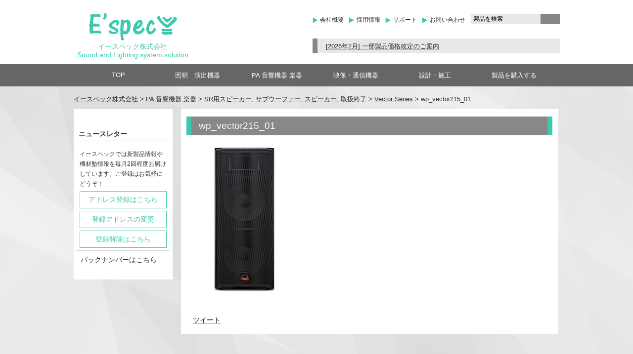

--- FILE ---
content_type: text/html; charset=UTF-8
request_url: https://e-spec.co.jp/sounds/vector-series/wp_vector215_01/
body_size: 63923
content:
<!DOCTYPE HTML>
<html dir="ltr" lang="ja">
	
	<head>
				
				
		
		<!-- All in One SEO 4.9.3 - aioseo.com -->
	<meta name="robots" content="max-snippet:-1, max-image-preview:large, max-video-preview:-1" />
	<meta name="author" content="e-spec_mtg"/>
	<meta name="msvalidate.01" content="2C2F7B2EA06BA4601F81307AF5DB544B" />
	<link rel="canonical" href="https://e-spec.co.jp/sounds/vector-series/wp_vector215_01/" />
	<meta name="generator" content="All in One SEO (AIOSEO) 4.9.3" />
		<meta property="og:locale" content="ja_JP" />
		<meta property="og:site_name" content="イースペック株式会社" />
		<meta property="og:type" content="article" />
		<meta property="og:title" content="wp_vector215_01 | イースペック株式会社" />
		<meta property="og:url" content="https://e-spec.co.jp/sounds/vector-series/wp_vector215_01/" />
		<meta property="fb:app_id" content="412676052796028" />
		<meta property="fb:admins" content="415331581943432" />
		<meta property="og:image" content="https://e-spec.co.jp/wp-content/uploads/2019/05/front_img.png" />
		<meta property="og:image:secure_url" content="https://e-spec.co.jp/wp-content/uploads/2019/05/front_img.png" />
		<meta property="og:image:width" content="1200" />
		<meta property="og:image:height" content="630" />
		<meta property="article:published_time" content="2015-12-09T07:56:27+00:00" />
		<meta property="article:modified_time" content="2015-12-09T07:56:27+00:00" />
		<meta property="article:publisher" content="https://www.facebook.com/espec.inc/" />
		<meta name="twitter:card" content="summary_large_image" />
		<meta name="twitter:site" content="@Espec_kizaijuku" />
		<meta name="twitter:title" content="wp_vector215_01 | イースペック株式会社" />
		<meta name="twitter:image" content="https://e-spec.co.jp/wp-content/uploads/2019/05/front_img.png" />
		<script type="application/ld+json" class="aioseo-schema">
			{"@context":"https:\/\/schema.org","@graph":[{"@type":"BreadcrumbList","@id":"https:\/\/e-spec.co.jp\/sounds\/vector-series\/wp_vector215_01\/#breadcrumblist","itemListElement":[{"@type":"ListItem","@id":"https:\/\/e-spec.co.jp#listItem","position":1,"name":"Home","item":"https:\/\/e-spec.co.jp","nextItem":{"@type":"ListItem","@id":"https:\/\/e-spec.co.jp\/sounds\/vector-series\/wp_vector215_01\/#listItem","name":"wp_vector215_01"}},{"@type":"ListItem","@id":"https:\/\/e-spec.co.jp\/sounds\/vector-series\/wp_vector215_01\/#listItem","position":2,"name":"wp_vector215_01","previousItem":{"@type":"ListItem","@id":"https:\/\/e-spec.co.jp#listItem","name":"Home"}}]},{"@type":"ItemPage","@id":"https:\/\/e-spec.co.jp\/sounds\/vector-series\/wp_vector215_01\/#itempage","url":"https:\/\/e-spec.co.jp\/sounds\/vector-series\/wp_vector215_01\/","name":"wp_vector215_01 | \u30a4\u30fc\u30b9\u30da\u30c3\u30af\u682a\u5f0f\u4f1a\u793e","inLanguage":"ja","isPartOf":{"@id":"https:\/\/e-spec.co.jp\/#website"},"breadcrumb":{"@id":"https:\/\/e-spec.co.jp\/sounds\/vector-series\/wp_vector215_01\/#breadcrumblist"},"author":{"@id":"https:\/\/e-spec.co.jp\/author\/e-spec_mtg\/#author"},"creator":{"@id":"https:\/\/e-spec.co.jp\/author\/e-spec_mtg\/#author"},"datePublished":"2015-12-09T16:56:27+09:00","dateModified":"2015-12-09T16:56:27+09:00"},{"@type":"Organization","@id":"https:\/\/e-spec.co.jp\/#organization","name":"\u30a4\u30fc\u30b9\u30da\u30c3\u30af\u682a\u5f0f\u4f1a\u793e","description":"\u821e\u53f0\u7167\u660e\u3001PA\u97f3\u97ff\u6a5f\u5668\u306e\u8ca9\u58f2\u3001\u65bd\u5de5 \u30a8\u30f3\u30bf\u30e1\u3092\u652f\u3048\u308b\u529b\u306b\u306a\u308b","url":"https:\/\/e-spec.co.jp\/","telephone":"+81666360372","foundingDate":"1990-11-02","logo":{"@type":"ImageObject","url":"https:\/\/e-spec.co.jp\/wp-content\/uploads\/2021\/02\/espec_500x500.png","@id":"https:\/\/e-spec.co.jp\/sounds\/vector-series\/wp_vector215_01\/#organizationLogo","width":500,"height":500},"image":{"@id":"https:\/\/e-spec.co.jp\/sounds\/vector-series\/wp_vector215_01\/#organizationLogo"},"sameAs":["https:\/\/www.instagram.com\/espec_inc\/","https:\/\/www.youtube.com\/user\/KIZAIJUKU"]},{"@type":"Person","@id":"https:\/\/e-spec.co.jp\/author\/e-spec_mtg\/#author","url":"https:\/\/e-spec.co.jp\/author\/e-spec_mtg\/","name":"e-spec_mtg","image":{"@type":"ImageObject","@id":"https:\/\/e-spec.co.jp\/sounds\/vector-series\/wp_vector215_01\/#authorImage","url":"https:\/\/secure.gravatar.com\/avatar\/57c3706d8eb2e0e9bc94116019e2b206d2ed54598de7f4acd081bbd8fb4c37ea?s=96&d=identicon&r=g","width":96,"height":96,"caption":"e-spec_mtg"}},{"@type":"WebSite","@id":"https:\/\/e-spec.co.jp\/#website","url":"https:\/\/e-spec.co.jp\/","name":"\u30a4\u30fc\u30b9\u30da\u30c3\u30af\u682a\u5f0f\u4f1a\u793e","description":"\u821e\u53f0\u7167\u660e\u3001PA\u97f3\u97ff\u6a5f\u5668\u306e\u8ca9\u58f2\u3001\u65bd\u5de5","inLanguage":"ja","publisher":{"@id":"https:\/\/e-spec.co.jp\/#organization"}}]}
		</script>
		<!-- All in One SEO -->

<link rel='dns-prefetch' href='//ajax.googleapis.com' />
<link rel='dns-prefetch' href='//www.google.com' />
<link rel='dns-prefetch' href='//cdn.jsdelivr.net' />
<link rel='dns-prefetch' href='//www.googletagmanager.com' />
<link rel="alternate" type="application/rss+xml" title="イースペック株式会社 &raquo; wp_vector215_01 のコメントのフィード" href="https://e-spec.co.jp/sounds/vector-series/wp_vector215_01/feed/" />
<link rel="alternate" title="oEmbed (JSON)" type="application/json+oembed" href="https://e-spec.co.jp/wp-json/oembed/1.0/embed?url=https%3A%2F%2Fe-spec.co.jp%2Fsounds%2Fvector-series%2Fwp_vector215_01%2F" />
<link rel="alternate" title="oEmbed (XML)" type="text/xml+oembed" href="https://e-spec.co.jp/wp-json/oembed/1.0/embed?url=https%3A%2F%2Fe-spec.co.jp%2Fsounds%2Fvector-series%2Fwp_vector215_01%2F&#038;format=xml" />
<style id='wp-img-auto-sizes-contain-inline-css' type='text/css'>
img:is([sizes=auto i],[sizes^="auto," i]){contain-intrinsic-size:3000px 1500px}
/*# sourceURL=wp-img-auto-sizes-contain-inline-css */
</style>
<link rel='stylesheet' id='colorbox-theme9-css' href='https://e-spec.co.jp/wp-content/plugins/jquery-colorbox/themes/theme9/colorbox.css?ver=4.6.2' type='text/css' media='screen' />
<style id='wp-emoji-styles-inline-css' type='text/css'>

	img.wp-smiley, img.emoji {
		display: inline !important;
		border: none !important;
		box-shadow: none !important;
		height: 1em !important;
		width: 1em !important;
		margin: 0 0.07em !important;
		vertical-align: -0.1em !important;
		background: none !important;
		padding: 0 !important;
	}
/*# sourceURL=wp-emoji-styles-inline-css */
</style>
<link rel='stylesheet' id='wp-block-library-css' href='https://e-spec.co.jp/wp-includes/css/dist/block-library/style.min.css?ver=6.9' type='text/css' media='all' />
<style id='global-styles-inline-css' type='text/css'>
:root{--wp--preset--aspect-ratio--square: 1;--wp--preset--aspect-ratio--4-3: 4/3;--wp--preset--aspect-ratio--3-4: 3/4;--wp--preset--aspect-ratio--3-2: 3/2;--wp--preset--aspect-ratio--2-3: 2/3;--wp--preset--aspect-ratio--16-9: 16/9;--wp--preset--aspect-ratio--9-16: 9/16;--wp--preset--color--black: #000000;--wp--preset--color--cyan-bluish-gray: #abb8c3;--wp--preset--color--white: #ffffff;--wp--preset--color--pale-pink: #f78da7;--wp--preset--color--vivid-red: #cf2e2e;--wp--preset--color--luminous-vivid-orange: #ff6900;--wp--preset--color--luminous-vivid-amber: #fcb900;--wp--preset--color--light-green-cyan: #7bdcb5;--wp--preset--color--vivid-green-cyan: #00d084;--wp--preset--color--pale-cyan-blue: #8ed1fc;--wp--preset--color--vivid-cyan-blue: #0693e3;--wp--preset--color--vivid-purple: #9b51e0;--wp--preset--gradient--vivid-cyan-blue-to-vivid-purple: linear-gradient(135deg,rgb(6,147,227) 0%,rgb(155,81,224) 100%);--wp--preset--gradient--light-green-cyan-to-vivid-green-cyan: linear-gradient(135deg,rgb(122,220,180) 0%,rgb(0,208,130) 100%);--wp--preset--gradient--luminous-vivid-amber-to-luminous-vivid-orange: linear-gradient(135deg,rgb(252,185,0) 0%,rgb(255,105,0) 100%);--wp--preset--gradient--luminous-vivid-orange-to-vivid-red: linear-gradient(135deg,rgb(255,105,0) 0%,rgb(207,46,46) 100%);--wp--preset--gradient--very-light-gray-to-cyan-bluish-gray: linear-gradient(135deg,rgb(238,238,238) 0%,rgb(169,184,195) 100%);--wp--preset--gradient--cool-to-warm-spectrum: linear-gradient(135deg,rgb(74,234,220) 0%,rgb(151,120,209) 20%,rgb(207,42,186) 40%,rgb(238,44,130) 60%,rgb(251,105,98) 80%,rgb(254,248,76) 100%);--wp--preset--gradient--blush-light-purple: linear-gradient(135deg,rgb(255,206,236) 0%,rgb(152,150,240) 100%);--wp--preset--gradient--blush-bordeaux: linear-gradient(135deg,rgb(254,205,165) 0%,rgb(254,45,45) 50%,rgb(107,0,62) 100%);--wp--preset--gradient--luminous-dusk: linear-gradient(135deg,rgb(255,203,112) 0%,rgb(199,81,192) 50%,rgb(65,88,208) 100%);--wp--preset--gradient--pale-ocean: linear-gradient(135deg,rgb(255,245,203) 0%,rgb(182,227,212) 50%,rgb(51,167,181) 100%);--wp--preset--gradient--electric-grass: linear-gradient(135deg,rgb(202,248,128) 0%,rgb(113,206,126) 100%);--wp--preset--gradient--midnight: linear-gradient(135deg,rgb(2,3,129) 0%,rgb(40,116,252) 100%);--wp--preset--font-size--small: 13px;--wp--preset--font-size--medium: 20px;--wp--preset--font-size--large: 36px;--wp--preset--font-size--x-large: 42px;--wp--preset--spacing--20: 0.44rem;--wp--preset--spacing--30: 0.67rem;--wp--preset--spacing--40: 1rem;--wp--preset--spacing--50: 1.5rem;--wp--preset--spacing--60: 2.25rem;--wp--preset--spacing--70: 3.38rem;--wp--preset--spacing--80: 5.06rem;--wp--preset--shadow--natural: 6px 6px 9px rgba(0, 0, 0, 0.2);--wp--preset--shadow--deep: 12px 12px 50px rgba(0, 0, 0, 0.4);--wp--preset--shadow--sharp: 6px 6px 0px rgba(0, 0, 0, 0.2);--wp--preset--shadow--outlined: 6px 6px 0px -3px rgb(255, 255, 255), 6px 6px rgb(0, 0, 0);--wp--preset--shadow--crisp: 6px 6px 0px rgb(0, 0, 0);}:where(.is-layout-flex){gap: 0.5em;}:where(.is-layout-grid){gap: 0.5em;}body .is-layout-flex{display: flex;}.is-layout-flex{flex-wrap: wrap;align-items: center;}.is-layout-flex > :is(*, div){margin: 0;}body .is-layout-grid{display: grid;}.is-layout-grid > :is(*, div){margin: 0;}:where(.wp-block-columns.is-layout-flex){gap: 2em;}:where(.wp-block-columns.is-layout-grid){gap: 2em;}:where(.wp-block-post-template.is-layout-flex){gap: 1.25em;}:where(.wp-block-post-template.is-layout-grid){gap: 1.25em;}.has-black-color{color: var(--wp--preset--color--black) !important;}.has-cyan-bluish-gray-color{color: var(--wp--preset--color--cyan-bluish-gray) !important;}.has-white-color{color: var(--wp--preset--color--white) !important;}.has-pale-pink-color{color: var(--wp--preset--color--pale-pink) !important;}.has-vivid-red-color{color: var(--wp--preset--color--vivid-red) !important;}.has-luminous-vivid-orange-color{color: var(--wp--preset--color--luminous-vivid-orange) !important;}.has-luminous-vivid-amber-color{color: var(--wp--preset--color--luminous-vivid-amber) !important;}.has-light-green-cyan-color{color: var(--wp--preset--color--light-green-cyan) !important;}.has-vivid-green-cyan-color{color: var(--wp--preset--color--vivid-green-cyan) !important;}.has-pale-cyan-blue-color{color: var(--wp--preset--color--pale-cyan-blue) !important;}.has-vivid-cyan-blue-color{color: var(--wp--preset--color--vivid-cyan-blue) !important;}.has-vivid-purple-color{color: var(--wp--preset--color--vivid-purple) !important;}.has-black-background-color{background-color: var(--wp--preset--color--black) !important;}.has-cyan-bluish-gray-background-color{background-color: var(--wp--preset--color--cyan-bluish-gray) !important;}.has-white-background-color{background-color: var(--wp--preset--color--white) !important;}.has-pale-pink-background-color{background-color: var(--wp--preset--color--pale-pink) !important;}.has-vivid-red-background-color{background-color: var(--wp--preset--color--vivid-red) !important;}.has-luminous-vivid-orange-background-color{background-color: var(--wp--preset--color--luminous-vivid-orange) !important;}.has-luminous-vivid-amber-background-color{background-color: var(--wp--preset--color--luminous-vivid-amber) !important;}.has-light-green-cyan-background-color{background-color: var(--wp--preset--color--light-green-cyan) !important;}.has-vivid-green-cyan-background-color{background-color: var(--wp--preset--color--vivid-green-cyan) !important;}.has-pale-cyan-blue-background-color{background-color: var(--wp--preset--color--pale-cyan-blue) !important;}.has-vivid-cyan-blue-background-color{background-color: var(--wp--preset--color--vivid-cyan-blue) !important;}.has-vivid-purple-background-color{background-color: var(--wp--preset--color--vivid-purple) !important;}.has-black-border-color{border-color: var(--wp--preset--color--black) !important;}.has-cyan-bluish-gray-border-color{border-color: var(--wp--preset--color--cyan-bluish-gray) !important;}.has-white-border-color{border-color: var(--wp--preset--color--white) !important;}.has-pale-pink-border-color{border-color: var(--wp--preset--color--pale-pink) !important;}.has-vivid-red-border-color{border-color: var(--wp--preset--color--vivid-red) !important;}.has-luminous-vivid-orange-border-color{border-color: var(--wp--preset--color--luminous-vivid-orange) !important;}.has-luminous-vivid-amber-border-color{border-color: var(--wp--preset--color--luminous-vivid-amber) !important;}.has-light-green-cyan-border-color{border-color: var(--wp--preset--color--light-green-cyan) !important;}.has-vivid-green-cyan-border-color{border-color: var(--wp--preset--color--vivid-green-cyan) !important;}.has-pale-cyan-blue-border-color{border-color: var(--wp--preset--color--pale-cyan-blue) !important;}.has-vivid-cyan-blue-border-color{border-color: var(--wp--preset--color--vivid-cyan-blue) !important;}.has-vivid-purple-border-color{border-color: var(--wp--preset--color--vivid-purple) !important;}.has-vivid-cyan-blue-to-vivid-purple-gradient-background{background: var(--wp--preset--gradient--vivid-cyan-blue-to-vivid-purple) !important;}.has-light-green-cyan-to-vivid-green-cyan-gradient-background{background: var(--wp--preset--gradient--light-green-cyan-to-vivid-green-cyan) !important;}.has-luminous-vivid-amber-to-luminous-vivid-orange-gradient-background{background: var(--wp--preset--gradient--luminous-vivid-amber-to-luminous-vivid-orange) !important;}.has-luminous-vivid-orange-to-vivid-red-gradient-background{background: var(--wp--preset--gradient--luminous-vivid-orange-to-vivid-red) !important;}.has-very-light-gray-to-cyan-bluish-gray-gradient-background{background: var(--wp--preset--gradient--very-light-gray-to-cyan-bluish-gray) !important;}.has-cool-to-warm-spectrum-gradient-background{background: var(--wp--preset--gradient--cool-to-warm-spectrum) !important;}.has-blush-light-purple-gradient-background{background: var(--wp--preset--gradient--blush-light-purple) !important;}.has-blush-bordeaux-gradient-background{background: var(--wp--preset--gradient--blush-bordeaux) !important;}.has-luminous-dusk-gradient-background{background: var(--wp--preset--gradient--luminous-dusk) !important;}.has-pale-ocean-gradient-background{background: var(--wp--preset--gradient--pale-ocean) !important;}.has-electric-grass-gradient-background{background: var(--wp--preset--gradient--electric-grass) !important;}.has-midnight-gradient-background{background: var(--wp--preset--gradient--midnight) !important;}.has-small-font-size{font-size: var(--wp--preset--font-size--small) !important;}.has-medium-font-size{font-size: var(--wp--preset--font-size--medium) !important;}.has-large-font-size{font-size: var(--wp--preset--font-size--large) !important;}.has-x-large-font-size{font-size: var(--wp--preset--font-size--x-large) !important;}
/*# sourceURL=global-styles-inline-css */
</style>

<style id='classic-theme-styles-inline-css' type='text/css'>
/*! This file is auto-generated */
.wp-block-button__link{color:#fff;background-color:#32373c;border-radius:9999px;box-shadow:none;text-decoration:none;padding:calc(.667em + 2px) calc(1.333em + 2px);font-size:1.125em}.wp-block-file__button{background:#32373c;color:#fff;text-decoration:none}
/*# sourceURL=/wp-includes/css/classic-themes.min.css */
</style>
<link rel='stylesheet' id='contact-form-7-css' href='https://e-spec.co.jp/wp-content/plugins/contact-form-7/includes/css/styles.css?ver=6.1.4' type='text/css' media='all' />
<link rel='stylesheet' id='swiper-css-css' href='https://cdn.jsdelivr.net/npm/swiper@11/swiper-bundle.min.css?ver=6.9' type='text/css' media='all' />
<!--n2css--><!--n2js--><script type="text/javascript" src="https://ajax.googleapis.com/ajax/libs/jquery/1.7.1/jquery.min.js?ver=6.9" id="jquery-js"></script>
<script type="text/javascript" id="colorbox-js-extra">
/* <![CDATA[ */
var jQueryColorboxSettingsArray = {"jQueryColorboxVersion":"4.6.2","colorboxInline":"false","colorboxIframe":"false","colorboxGroupId":"","colorboxTitle":"","colorboxWidth":"false","colorboxHeight":"false","colorboxMaxWidth":"false","colorboxMaxHeight":"false","colorboxSlideshow":"false","colorboxSlideshowAuto":"false","colorboxScalePhotos":"false","colorboxPreloading":"true","colorboxOverlayClose":"true","colorboxLoop":"true","colorboxEscKey":"true","colorboxArrowKey":"true","colorboxScrolling":"true","colorboxOpacity":"0.85","colorboxTransition":"elastic","colorboxSpeed":"350","colorboxSlideshowSpeed":"2500","colorboxClose":"close","colorboxNext":"next","colorboxPrevious":"previous","colorboxSlideshowStart":"start slideshow","colorboxSlideshowStop":"stop slideshow","colorboxCurrent":"{current} of {total} images","colorboxXhrError":"This content failed to load.","colorboxImgError":"This image failed to load.","colorboxImageMaxWidth":"90%","colorboxImageMaxHeight":"90%","colorboxImageHeight":"false","colorboxImageWidth":"false","colorboxLinkHeight":"100%","colorboxLinkWidth":"false","colorboxInitialHeight":"100","colorboxInitialWidth":"300","autoColorboxJavaScript":"","autoHideFlash":"","autoColorbox":"true","autoColorboxGalleries":"","addZoomOverlay":"","useGoogleJQuery":"true","colorboxAddClassToLinks":""};
//# sourceURL=colorbox-js-extra
/* ]]> */
</script>
<script type="text/javascript" src="https://e-spec.co.jp/wp-content/plugins/jquery-colorbox/js/jquery.colorbox-min.js?ver=1.4.33" id="colorbox-js"></script>
<script type="text/javascript" src="https://e-spec.co.jp/wp-content/plugins/jquery-colorbox/js/jquery-colorbox-wrapper-min.js?ver=4.6.2" id="colorbox-wrapper-js"></script>
<script type="text/javascript" src="https://e-spec.co.jp/wp-content/themes/e-spec02/js/jquery.easing.1.3.js?ver=1" id="easing-js"></script>
<script type="text/javascript" src="https://e-spec.co.jp/wp-content/themes/e-spec02/js/jquery.carouFredSel-6.2.0-packed.js?ver=1" id="carouFredSel-js"></script>

<!-- Site Kit によって追加された Google タグ（gtag.js）スニペット -->
<!-- Google アナリティクス スニペット (Site Kit が追加) -->
<script type="text/javascript" src="https://www.googletagmanager.com/gtag/js?id=GT-MRMRGWJ" id="google_gtagjs-js" async></script>
<script type="text/javascript" id="google_gtagjs-js-after">
/* <![CDATA[ */
window.dataLayer = window.dataLayer || [];function gtag(){dataLayer.push(arguments);}
gtag("set","linker",{"domains":["e-spec.co.jp"]});
gtag("js", new Date());
gtag("set", "developer_id.dZTNiMT", true);
gtag("config", "GT-MRMRGWJ");
//# sourceURL=google_gtagjs-js-after
/* ]]> */
</script>
<script type="text/javascript" src="https://e-spec.co.jp/wp-content/plugins/google-analyticator/external-tracking.min.js?ver=6.5.7" id="ga-external-tracking-js"></script>
<link rel="https://api.w.org/" href="https://e-spec.co.jp/wp-json/" /><link rel="alternate" title="JSON" type="application/json" href="https://e-spec.co.jp/wp-json/wp/v2/media/18010" /><link rel="EditURI" type="application/rsd+xml" title="RSD" href="https://e-spec.co.jp/xmlrpc.php?rsd" />
<link rel='shortlink' href='https://e-spec.co.jp/?p=18010' />
<meta name="generator" content="Site Kit by Google 1.170.0" /><style type="text/css"></style><link rel="icon" href="https://e-spec.co.jp/wp-content/uploads/2023/07/cropped-espec_logo-32x32.jpg" sizes="32x32" />
<link rel="icon" href="https://e-spec.co.jp/wp-content/uploads/2023/07/cropped-espec_logo-192x192.jpg" sizes="192x192" />
<link rel="apple-touch-icon" href="https://e-spec.co.jp/wp-content/uploads/2023/07/cropped-espec_logo-180x180.jpg" />
<meta name="msapplication-TileImage" content="https://e-spec.co.jp/wp-content/uploads/2023/07/cropped-espec_logo-270x270.jpg" />
<!-- Google Analytics Tracking by Google Analyticator 6.5.7 -->
<script type="text/javascript">
    var analyticsFileTypes = [];
    var analyticsSnippet = 'enabled';
    var analyticsEventTracking = 'enabled';
</script>
<script type="text/javascript">
	var _gaq = _gaq || [];
  
	_gaq.push(['_setAccount', 'UA-32935212-2']);
    _gaq.push(['_addDevId', 'i9k95']); // Google Analyticator App ID with Google
	_gaq.push(['_trackPageview']);

	(function() {
		var ga = document.createElement('script'); ga.type = 'text/javascript'; ga.async = true;
		                ga.src = ('https:' == document.location.protocol ? 'https://ssl' : 'http://www') + '.google-analytics.com/ga.js';
		                var s = document.getElementsByTagName('script')[0]; s.parentNode.insertBefore(ga, s);
	})();
</script>
		<style type="text/css" id="wp-custom-css">
			.wp-block-gallery{
	padding:10px 0;
}

tr.hover:hover td,tr.hover:hover th{
background-color: #cff2eb;
}
.wp-block-image .alignleft{
	margin:.5em 1em .5em 5px;
}
.wp-block-separator{
	border-top: 1px solid #3dc9ad;
    border-bottom: none;
}		</style>
				<meta http-equiv="Content-Type" content="text/html; charset=UTF-8">
		<meta name="description" content="" />
		<title>wp_vector215_01 | イースペック株式会社イースペック株式会社</title>
		
		
		
		
		<!--<link rel="apple-touch-icon" href="./images/touch-icon.png" />-->
		<link rel="shortcut icon" href="https://e-spec.co.jp/wp-content/themes/e-spec02/images%20/Favicon.ico" />
		<link rel="stylesheet" href="https://e-spec.co.jp/wp-content/themes/e-spec02/style.css" />
		<!--[if lt IE 9]>
  <meta http-equiv="Imagetoolbar" content="no" />
  <script src="http//html5shiv.googlecode.com/svn/trunk/html5.js"></script>
  <![endif]-->
				
		
		
		
		<script>
			$(function() {
					$('#carousel').fadeIn(1500);
					
					$('#thumbs a').append('<img src="https://e-spec.co.jp/wp-content/themes/e-spec02/images%20/nav/carousel_glare_small.png" class="glare" />');
					
					$('#carousel').carouFredSel({
							responsive: true,
							circular: true,
							auto: {
								pauseOnHover: 'resume',
								duration: 1100,
								easing: 'easeInOutQuint'
							},
							items: {
								visible: 1,
								width: 980,
								height: 295
							},
							scroll: {
								fx: 'directscroll'
							}
					});
					
					$('#thumbs').carouFredSel({
							responsive: true,
							circular: false,
							infinite: false,
							auto: false,
							prev: '#prev',
							next: '#next',
							items: {
								visible: {
									min: 2,
									max: 6
								},
								width: 126,
								height: 38
							}
					});
					
					$('#thumbs a').click(function() {
							$('#carousel').trigger('slideTo', '#' + this.href.split('#').pop());
							$('#thumbs a').removeClass('selected');
							$(this).addClass('selected');
							return false;
					});
					
			});
			$(document).ready(function() {
					
					$('.area:first').show();
					$('.tab li:first').addClass('active');
					
					
					$('.tab li').click(function() {
							
							$('.tab li').removeClass('active');
							$(this).addClass('active');
							$('.area').hide();
							
							
							$($(this).find('a').attr('href')).fadeIn();
							return false;
					});
			});
		</script>
		<script>
			jQuery(document).ready(function($) {
					function tick() {
						$('#ticker li:first').slideUp(function() {
								$(this).appendTo($('#ticker')).slideDown();
						});
					}
					setInterval(function() {
							tick()
					}, 5000);
			});
		</script>
		
		<!--[if IE 6]>
		<link rel="stylesheet" type="text/css" href="https://e-spec.co.jp/wp-content/themes/e-spec02/css/ie06bug.css" media="all" />
		<![endif]-->
		<!--[if IE 6]>
	<script src="https://e-spec.co.jp/wp-content/themes/e-spec02/js/DD_belatedPNG.js"></script>
	<script>
		DD_belatedPNG.fix('img, .png_bg');
	</script>
	<![endif]-->
		<!--[if IE]>
		<link rel="stylesheet" type="text/css" href="https://e-spec.co.jp/wp-content/themes/e-spec02/css/ie_bug.css" media="all" />
		<![endif]-->
		<!-- WARNING: Respond.js doesn't work if you view the page via file:// -->
		<!--[if lt IE 9]>
  <script src="https://oss.maxcdn.com/html5shiv/3.7.2/html5shiv.min.js"></script>
  <script src="https://oss.maxcdn.com/respond/1.4.2/respond.min.js"></script>
  <![endif]-->
		<script>
			//サイドバー「ジャンルで探す」用アコーディオン
			$(function() {
					$("#accordion li ul").hide();
					$("#active").show();
					$("#accordion > li > a").click(function() {
							var click = $("+ul", this);
							click.slideDown();
							$("#accordion ul").not(click).slideUp();
							$(".side_arrow").removeClass("rotate");
							$("> .side_arrow", this).addClass("rotate");
							return false;
					});
			});
		</script>
		
		
		<!-- <link rel="stylesheet" href="https://use.fontawesome.com/releases/v5.3.1/css/all.css" integrity="sha384-mzrmE5qonljUremFsqc01SB46JvROS7bZs3IO2EmfFsd15uHvIt+Y8vEf7N7fWAU" crossorigin="anonymous">-->
		<script src="https://kit.fontawesome.com/9cb0676dad.js" crossorigin="anonymous"></script>
		<meta name="google-site-verification" content="bAONcjeYZ54skBYqF3mG1TwRPaqWorCxVeQbleAvPbA" />
		
	<link rel='stylesheet' id='slider-css-css' href='https://e-spec.co.jp/wp-content/themes/e-spec02/css/carousel_slider.css?ver=6.9' type='text/css' media='all' />
</head>
	
	<body
		class="attachment wp-singular attachment-template-default single single-attachment postid-18010 attachmentid-18010 attachment-png wp-theme-e-spec02 metaslider-plugin">
		<div>
			<div id="wrap" class="png_bg clearfix">
				
								<header id="header">
					
					<div class="header_wrap">
						
						<div id="site-id">
							<p><a href="https://e-spec.co.jp/"><img src="https://e-spec.co.jp/wp-content/themes/e-spec02/images%20/espec_logo.svg" alt="イースペック株式会社" width="180" height="56" /></a><br />
							イースペック株式会社<br />Sound and Lighting system solution</p>
						</div><!-- #site-id end -->
						
						<div id="utility-group">
							<nav id="utility-nav" class="menu-utility-container"><ul id="menu-utility" class="menu"><li id="menu-item-4098" class="menu-item menu-item-type-post_type menu-item-object-page menu-item-4098"><a href="https://e-spec.co.jp/about-company/">会社概要</a></li>
<li id="menu-item-13174" class="menu-item menu-item-type-post_type menu-item-object-page menu-item-13174"><a href="https://e-spec.co.jp/about-company/recruit/">採用情報</a></li>
<li id="menu-item-7109" class="menu-item menu-item-type-post_type menu-item-object-page menu-item-7109"><a href="https://e-spec.co.jp/about-company/support/">サポート</a></li>
<li id="menu-item-4100" class="menu-item menu-item-type-post_type menu-item-object-page menu-item-4100"><a href="https://e-spec.co.jp/about-company/inquiry/">お問い合わせ</a></li>
</ul></nav>							<div id="header-widget-area">
								<aside class="widget_search">
									<form role="search" method="get" id="searchform" action="https://e-spec.co.jp/">
    <div>
    <input type="text" value="製品を検索" onfocus="if( this.value == '製品を検索' ) { this.value = ''; } "  onblur="if( this.value == '' ) { this.value = '製品を検索'; } " name="s" id="s" /> 
        <!--<input type="submit" id="searchsubmit" value="Search" />-->
        <button type="submit" id="searchsubmit" value="Search"><i class="fas fa-search" style="color:#fff;"></i> </button>
    </div>
</form>								</aside><!-- .widget_search end -->
							</div><!-- #header-widget-area end -->
														
							<ul id="ticker" class="ticker">
								<!--ヘッダー右上　ニュースステッカー更新ここから-->
								<li><a href="https://e-spec.co.jp/price2602/" target="_blank">[2026年2月] 一部製品価格改定のご案内</a></li>
								<li><a href="https://e-spec.co.jp/2026_cfx_cpn/" target="_blank">[2026年1月] 設備向けパワーアンプCFX series発売</a></li>
								<li><a href="https://e-spec.co.jp/kizaijuku/kj152/" target="_blank">[2026年1月] 機材塾 ライブの真空パック GPAP 予約受付中</a></li>
								<li><a href="https://e-spec.co.jp/nova_roadto10th_cpn/" target="_blank">[2026年1月] NOVA CORP取扱10年目記念キャンペーン</a></li>
								<li><a href="https://e-spec.co.jp/206_wdg_cpn/" target="_blank">[2026年1月] Wharfedale Pro WDG キャンペーン</a></li>
								<li><a href="https://e-spec.co.jp/2026_wla_cpn/" target="_blank">[2026年1月] Whafedale Pro WLA 『買い替え/買い増しキャンペーン』</a></li>
								<li><a href="https://e-spec.co.jp/2026_blinder_cpn/" target="_blank">[2026年1月] オーディエンスブラインダー新春キャンペーン</a></li>
								<li><a href="https://e-spec.co.jp/2026_moving_cpn/" target="_blank">[2026年1月] ムービングライトダンプラケース付きキャンペーン</a></li>
								<li><a href="https://e-spec.co.jp/2026_duocase_cpn/" target="_blank">[2026年1月] ツアーケース付きキャンペーン</a></li>
								<li><a href="https://e-spec.co.jp/36term_winter/" target="_blank">[2025年12月] 年末年始営業日のご案内</a></li>
								<li><a href="https://e-spec.co.jp/hirakuza/" target="_blank">[導入事例] THE SUMO HALL 日楽座 OSAKA様</a></li>
								<li><a href="https://e-spec.co.jp/lights/solidcom-h1/" target="_blank">[2025年10月] HOLLYLAND Solidcom H1取扱開始</a></li>
								<!--ヘッダー右上　ニュースステッカー更新ここまで-->
								
							</ul><!--/.ticker-->
							
							
																				</div><!-- #utility-group end -->
					</div> <!--header_wrap end-->
					
				</header><!-- #header end -->
				<nav id="global-nav" class="menu-global-container"><ul id="menu-global" class="menu"><li id="menu-item-4058" class="menu-item menu-item-type-post_type menu-item-object-page menu-item-home menu-item-4058"><a href="https://e-spec.co.jp/">TOP</a></li>
<li id="menu-item-4060" class="menu-item menu-item-type-post_type menu-item-object-page menu-item-has-children menu-item-4060"><a href="https://e-spec.co.jp/products-2/">照明　演出機器</a>
<ul class="sub-menu">
	<li id="menu-item-7547" class="menu-item menu-item-type-post_type menu-item-object-page menu-item-7547"><a href="https://e-spec.co.jp/products-2/">カテゴリー別一覧</a></li>
	<li id="menu-item-20381" class="menu-item menu-item-type-post_type menu-item-object-page menu-item-20381"><a href="https://e-spec.co.jp/manuals_lights/">ダウンロード</a></li>
	<li id="menu-item-27950" class="menu-item menu-item-type-post_type menu-item-object-page menu-item-27950"><a href="https://e-spec.co.jp/lights-video/">照明機器動画一覧</a></li>
	<li id="menu-item-4102" class="menu-item menu-item-type-taxonomy menu-item-object-lightcat menu-item-4102"><a href="https://e-spec.co.jp/lightcat/antari/">Antari</a></li>
	<li id="menu-item-25455" class="menu-item menu-item-type-taxonomy menu-item-object-lightcat menu-item-25455"><a href="https://e-spec.co.jp/lightcat/arc/">arc-tik</a></li>
	<li id="menu-item-4104" class="menu-item menu-item-type-taxonomy menu-item-object-lightcat menu-item-4104"><a href="https://e-spec.co.jp/lightcat/code/">CODE</a></li>
	<li id="menu-item-45657" class="menu-item menu-item-type-taxonomy menu-item-object-lightcat menu-item-45657"><a href="https://e-spec.co.jp/lightcat/e-gobo/">e-gobo</a></li>
	<li id="menu-item-4105" class="menu-item menu-item-type-taxonomy menu-item-object-lightcat menu-item-4105"><a href="https://e-spec.co.jp/lightcat/e-lite/">e-lite</a></li>
	<li id="menu-item-48816" class="menu-item menu-item-type-taxonomy menu-item-object-lightcat menu-item-48816"><a href="https://e-spec.co.jp/lightcat/elitestage/">E-LITE STAGE</a></li>
	<li id="menu-item-20447" class="menu-item menu-item-type-taxonomy menu-item-object-lightcat menu-item-20447"><a href="https://e-spec.co.jp/lightcat/ek/">EK PRO</a></li>
	<li id="menu-item-49955" class="menu-item menu-item-type-taxonomy menu-item-object-lightcat menu-item-49955"><a href="https://e-spec.co.jp/lightcat/espec-originals/">E-SPEC ORIGINALS</a></li>
	<li id="menu-item-49852" class="menu-item menu-item-type-taxonomy menu-item-object-lightcat menu-item-49852"><a href="https://e-spec.co.jp/lightcat/flextechnica/">FLEX TECHNICA</a></li>
	<li id="menu-item-45674" class="menu-item menu-item-type-taxonomy menu-item-object-lightcat menu-item-45674"><a href="https://e-spec.co.jp/lightcat/godox/">Godox</a></li>
	<li id="menu-item-16282" class="menu-item menu-item-type-taxonomy menu-item-object-lightcat menu-item-16282"><a href="https://e-spec.co.jp/lightcat/kupo/">KUPO</a></li>
	<li id="menu-item-4107" class="menu-item menu-item-type-taxonomy menu-item-object-lightcat menu-item-4107"><a href="https://e-spec.co.jp/lightcat/lite-puter/">Lite-Puter</a></li>
	<li id="menu-item-4108" class="menu-item menu-item-type-taxonomy menu-item-object-lightcat menu-item-4108"><a href="https://e-spec.co.jp/lightcat/nicolaudie/">NICOLAUDIE</a></li>
	<li id="menu-item-20681" class="menu-item menu-item-type-taxonomy menu-item-object-lightcat menu-item-20681"><a href="https://e-spec.co.jp/lightcat/nova/">NOVA CORP</a></li>
	<li id="menu-item-29724" class="menu-item menu-item-type-taxonomy menu-item-object-lightcat menu-item-29724"><a href="https://e-spec.co.jp/lightcat/ntd/">NTD</a></li>
	<li id="menu-item-18975" class="menu-item menu-item-type-taxonomy menu-item-object-lightcat menu-item-18975"><a href="https://e-spec.co.jp/lightcat/pangolin/">PANGOLIN</a></li>
	<li id="menu-item-50074" class="menu-item menu-item-type-taxonomy menu-item-object-lightcat menu-item-50074"><a href="https://e-spec.co.jp/lightcat/pomelo/">POMELO</a></li>
	<li id="menu-item-4111" class="menu-item menu-item-type-taxonomy menu-item-object-lightcat menu-item-4111"><a href="https://e-spec.co.jp/lightcat/pr/">PR</a></li>
	<li id="menu-item-4112" class="menu-item menu-item-type-taxonomy menu-item-object-lightcat menu-item-4112"><a href="https://e-spec.co.jp/lightcat/silverstar-3/">SILVER STAR</a></li>
	<li id="menu-item-31832" class="menu-item menu-item-type-taxonomy menu-item-object-lightcat menu-item-31832"><a href="https://e-spec.co.jp/lightcat/syn/">Syncronorm</a></li>
	<li id="menu-item-30714" class="menu-item menu-item-type-taxonomy menu-item-object-lightcat menu-item-30714"><a href="https://e-spec.co.jp/lightcat/triprop_l/">Triprop</a></li>
	<li id="menu-item-32153" class="menu-item menu-item-type-taxonomy menu-item-object-lightcat menu-item-32153"><a href="https://e-spec.co.jp/lightcat/unity/">UNITY LASERS</a></li>
	<li id="menu-item-41938" class="menu-item menu-item-type-taxonomy menu-item-object-lightcat menu-item-41938"><a href="https://e-spec.co.jp/lightcat/varilite/">VARI-LITE</a></li>
	<li id="menu-item-24276" class="menu-item menu-item-type-taxonomy menu-item-object-lightcat menu-item-24276"><a href="https://e-spec.co.jp/lightcat/visual/">Visual Productions</a></li>
	<li id="menu-item-42627" class="menu-item menu-item-type-taxonomy menu-item-object-lightcat menu-item-has-children menu-item-42627"><a href="https://e-spec.co.jp/lightcat/discon_lights/">取扱終了(照明・演出)</a>
	<ul class="sub-menu">
		<li id="menu-item-18934" class="menu-item menu-item-type-taxonomy menu-item-object-lightcat menu-item-18934"><a href="https://e-spec.co.jp/lightcat/able/">ABLE Laser(取扱終了)</a></li>
		<li id="menu-item-12105" class="menu-item menu-item-type-taxonomy menu-item-object-lightcat menu-item-12105"><a href="https://e-spec.co.jp/lightcat/alkalite/">ALKALITE(取扱終了)</a></li>
		<li id="menu-item-28308" class="menu-item menu-item-type-taxonomy menu-item-object-lightcat menu-item-28308"><a href="https://e-spec.co.jp/lightcat/club/">CLUB LASERS(取扱終了)</a></li>
		<li id="menu-item-21461" class="menu-item menu-item-type-taxonomy menu-item-object-lightcat menu-item-21461"><a href="https://e-spec.co.jp/lightcat/ek_a/">EK ARC(取扱終了)</a></li>
		<li id="menu-item-4106" class="menu-item menu-item-type-taxonomy menu-item-object-lightcat menu-item-4106"><a href="https://e-spec.co.jp/lightcat/fal/">F.A.L(取扱終了)</a></li>
		<li id="menu-item-20218" class="menu-item menu-item-type-taxonomy menu-item-object-lightcat menu-item-20218"><a href="https://e-spec.co.jp/lightcat/maco/">MACOSTAR(取扱終了)</a></li>
		<li id="menu-item-18974" class="menu-item menu-item-type-taxonomy menu-item-object-lightcat menu-item-18974"><a href="https://e-spec.co.jp/lightcat/mon/">Moncha.NET(取扱終了)</a></li>
		<li id="menu-item-21745" class="menu-item menu-item-type-taxonomy menu-item-object-lightcat menu-item-21745"><a href="https://e-spec.co.jp/lightcat/ndo/">Net.Do(NTDに名称変更)</a></li>
		<li id="menu-item-5940" class="menu-item menu-item-type-taxonomy menu-item-object-lightcat menu-item-5940"><a href="https://e-spec.co.jp/lightcat/pro_in/">Pro Intercom(取扱終了)</a></li>
		<li id="menu-item-38398" class="menu-item menu-item-type-taxonomy menu-item-object-lightcat menu-item-38398"><a href="https://e-spec.co.jp/lightcat/strand/">Strand(取扱終了)</a></li>
		<li id="menu-item-28131" class="menu-item menu-item-type-taxonomy menu-item-object-lightcat menu-item-28131"><a href="https://e-spec.co.jp/lightcat/work/">WORK PRO(取扱終了)</a></li>
		<li id="menu-item-26112" class="menu-item menu-item-type-taxonomy menu-item-object-lightcat menu-item-26112"><a href="https://e-spec.co.jp/lightcat/xmozu/">XMOZU(取扱終了)</a></li>
		<li id="menu-item-10746" class="menu-item menu-item-type-taxonomy menu-item-object-lightcat menu-item-10746"><a href="https://e-spec.co.jp/lightcat/088/">Zero88(取扱終了)</a></li>
	</ul>
</li>
</ul>
</li>
<li id="menu-item-4059" class="menu-item menu-item-type-post_type menu-item-object-page menu-item-has-children menu-item-4059"><a href="https://e-spec.co.jp/products/">PA 音響機器 楽器</a>
<ul class="sub-menu">
	<li id="menu-item-7546" class="menu-item menu-item-type-post_type menu-item-object-page menu-item-7546"><a href="https://e-spec.co.jp/products/">カテゴリー別一覧</a></li>
	<li id="menu-item-20360" class="menu-item menu-item-type-post_type menu-item-object-page menu-item-20360"><a href="https://e-spec.co.jp/manuals_sounds/">ダウンロード</a></li>
	<li id="menu-item-29020" class="menu-item menu-item-type-taxonomy menu-item-object-soundcat menu-item-29020"><a href="https://e-spec.co.jp/soundcat/alcons/">Alcons Audio</a></li>
	<li id="menu-item-41201" class="menu-item menu-item-type-taxonomy menu-item-object-soundcat menu-item-41201"><a href="https://e-spec.co.jp/soundcat/alcons_cinema/">Alcons Audio Cinema</a></li>
	<li id="menu-item-4115" class="menu-item menu-item-type-taxonomy menu-item-object-soundcat menu-item-4115"><a href="https://e-spec.co.jp/soundcat/co-fusion-3/">Co-fusion</a></li>
	<li id="menu-item-15632" class="menu-item menu-item-type-taxonomy menu-item-object-lightcat menu-item-15632"><a href="https://e-spec.co.jp/lightcat/croxs/">Croxs</a></li>
	<li id="menu-item-18197" class="menu-item menu-item-type-custom menu-item-object-custom menu-item-18197"><a href="http://genzler.jpn.org/">Genzler</a></li>
	<li id="menu-item-4117" class="menu-item menu-item-type-taxonomy menu-item-object-soundcat menu-item-4117"><a href="https://e-spec.co.jp/soundcat/kvox/">KVOX</a></li>
	<li id="menu-item-4118" class="menu-item menu-item-type-taxonomy menu-item-object-soundcat menu-item-4118"><a href="https://e-spec.co.jp/soundcat/neu/">Neu</a></li>
	<li id="menu-item-4119" class="menu-item menu-item-type-taxonomy menu-item-object-soundcat menu-item-4119"><a href="https://e-spec.co.jp/soundcat/seide01/">SEIDE</a></li>
	<li id="menu-item-4120" class="menu-item menu-item-type-taxonomy menu-item-object-soundcat menu-item-4120"><a href="https://e-spec.co.jp/soundcat/seide-wireless/">Seide Wireless</a></li>
	<li id="menu-item-4121" class="menu-item menu-item-type-taxonomy menu-item-object-soundcat menu-item-4121"><a href="https://e-spec.co.jp/soundcat/triprop/">Triprop</a></li>
	<li id="menu-item-4122" class="menu-item menu-item-type-taxonomy menu-item-object-soundcat menu-item-4122"><a href="https://e-spec.co.jp/soundcat/wharfdale-pro/">Wharfedale Pro</a></li>
	<li id="menu-item-42626" class="menu-item menu-item-type-taxonomy menu-item-object-category menu-item-has-children menu-item-42626"><a href="https://e-spec.co.jp/category/discon_sound/">取扱終了(音響・楽器)</a>
	<ul class="sub-menu">
		<li id="menu-item-16824" class="menu-item menu-item-type-custom menu-item-object-custom menu-item-16824"><a href="http://e-spec.jp/albionamps/index.html">Albion(取扱終了)</a></li>
		<li id="menu-item-4114" class="menu-item menu-item-type-taxonomy menu-item-object-soundcat menu-item-4114"><a href="https://e-spec.co.jp/soundcat/ampco/">AMPCO(取扱終了)</a></li>
		<li id="menu-item-4686" class="menu-item menu-item-type-custom menu-item-object-custom menu-item-4686"><a href="http://e-spec.jp/GENZ-BENZ/">GENZ-BENZ(取扱終了)</a></li>
	</ul>
</li>
</ul>
</li>
<li id="menu-item-49789" class="menu-item menu-item-type-post_type menu-item-object-page menu-item-has-children menu-item-49789"><a href="https://e-spec.co.jp/products-3/">映像・通信機器</a>
<ul class="sub-menu">
	<li id="menu-item-34562" class="menu-item menu-item-type-taxonomy menu-item-object-lightcat menu-item-34562"><a href="https://e-spec.co.jp/lightcat/e-vision/">E-VISION</a></li>
	<li id="menu-item-16016" class="menu-item menu-item-type-taxonomy menu-item-object-lightcat menu-item-16016"><a href="https://e-spec.co.jp/lightcat/arkaos/">ARKAOS</a></li>
	<li id="menu-item-47715" class="menu-item menu-item-type-taxonomy menu-item-object-lightcat menu-item-47715"><a href="https://e-spec.co.jp/lightcat/hollyland/">HOLLYLAND</a></li>
	<li id="menu-item-37050" class="menu-item menu-item-type-taxonomy menu-item-object-lightcat menu-item-37050"><a href="https://e-spec.co.jp/lightcat/e-comm/">e-comm</a></li>
</ul>
</li>
<li id="menu-item-4061" class="menu-item menu-item-type-post_type menu-item-object-page menu-item-has-children menu-item-4061"><a href="https://e-spec.co.jp/planning/">設計・施工</a>
<ul class="sub-menu">
	<li id="menu-item-7545" class="menu-item menu-item-type-post_type menu-item-object-page menu-item-7545"><a href="https://e-spec.co.jp/planning/">設計・施工について</a></li>
	<li id="menu-item-8274" class="menu-item menu-item-type-taxonomy menu-item-object-category menu-item-has-children menu-item-8274"><a href="https://e-spec.co.jp/category/execution/">施工・導入実績</a>
	<ul class="sub-menu">
		<li id="menu-item-50084" class="menu-item menu-item-type-taxonomy menu-item-object-category menu-item-50084"><a href="https://e-spec.co.jp/category/execution/">施工・導入実績</a></li>
		<li id="menu-item-34335" class="menu-item menu-item-type-taxonomy menu-item-object-category menu-item-34335"><a href="https://e-spec.co.jp/category/alcons_user/">Alcons Audio ユーザーネットワーク</a></li>
		<li id="menu-item-35848" class="menu-item menu-item-type-taxonomy menu-item-object-category menu-item-35848"><a href="https://e-spec.co.jp/category/alcons_case/">Alcons Audio 海外導入事例</a></li>
		<li id="menu-item-25456" class="menu-item menu-item-type-taxonomy menu-item-object-category menu-item-25456"><a href="https://e-spec.co.jp/category/case/">Wharfedale Pro ユーザーネットワーク</a></li>
		<li id="menu-item-42622" class="menu-item menu-item-type-taxonomy menu-item-object-category menu-item-42622"><a href="https://e-spec.co.jp/category/vp_case/">Visual Productions海外導入事例</a></li>
	</ul>
</li>
	<li id="menu-item-6899" class="menu-item menu-item-type-post_type menu-item-object-page menu-item-6899"><a href="https://e-spec.co.jp/planning/equipment/">取扱機器について</a></li>
</ul>
</li>
<li id="menu-item-4063" class="menu-item menu-item-type-post_type menu-item-object-page menu-item-has-children menu-item-4063"><a href="https://e-spec.co.jp/pricelist/">製品を購入する</a>
<ul class="sub-menu">
	<li id="menu-item-7544" class="menu-item menu-item-type-post_type menu-item-object-page menu-item-7544"><a href="https://e-spec.co.jp/pricelist/">プライスリスト</a></li>
	<li id="menu-item-7111" class="menu-item menu-item-type-post_type menu-item-object-page menu-item-7111"><a href="https://e-spec.co.jp/pricelist/download/">カタログ請求</a></li>
	<li id="menu-item-34904" class="menu-item menu-item-type-post_type menu-item-object-page menu-item-34904"><a href="https://e-spec.co.jp/pricelist/buys/">ご購入を検討の方へ</a></li>
	<li id="menu-item-34905" class="menu-item menu-item-type-post_type menu-item-object-page menu-item-34905"><a href="https://e-spec.co.jp/pricelist/salesterms/">通販規約</a></li>
</ul>
</li>
</ul></nav>												
				<div id="container" class="clearfix">
					<section id="main_visual" class="clearfix">
						
						<section id="contents-body" class="clearfix">
														<div class="breadcrumbs">
								<a title="Go to イースペック株式会社." href="https://e-spec.co.jp" class="home">イースペック株式会社</a> &gt; <span property="itemListElement" typeof="ListItem"><a property="item" typeof="WebPage" title="PA 音響機器 楽器へ移動" href="https://e-spec.co.jp/products/" class="sounds-root post post-sounds"><span property="name">PA 音響機器 楽器</span></a><meta property="position" content="2"></span> &gt; <a title="Go to the SR用スピーカー 音響のタグ archives." href="https://e-spec.co.jp/sounds-tag/sr_speaker/?post_type=attachment">SR用スピーカー</a>, <a title="Go to the サブウーファー 音響のタグ archives." href="https://e-spec.co.jp/sounds-tag/subwoofer/?post_type=attachment">サブウーファー</a>, <a title="Go to the スピーカー 音響のタグ archives." href="https://e-spec.co.jp/sounds-tag/speaker/?post_type=attachment">スピーカー</a>, <a title="Go to the 取扱終了 音響のタグ archives." href="https://e-spec.co.jp/sounds-tag/discon/?post_type=attachment">取扱終了</a> &gt; <span property="itemListElement" typeof="ListItem"><a property="item" typeof="WebPage" title="Vector Seriesへ移動" href="https://e-spec.co.jp/sounds/vector-series/" class="post post-sounds"><span property="name">Vector Series</span></a><meta property="position" content="4"></span> &gt; wp_vector215_01							</div>
							<section id="contents">
<section id="news_archive"><!--マージン統一するための箱です-->
                <h1 class="page-title"> wp_vector215_01</h1>
        	
               <section class="wrap-content">
 
     <div class="tab_content"><!--マージン統一するための箱2です-->
        <p class="attachment"><a href='https://e-spec.co.jp/wp-content/uploads/2014/02/wp_vector215_01.png'><img decoding="async" width="129" height="300" src="[data-uri]" data-src="https://e-spec.co.jp/wp-content/uploads/2014/02/wp_vector215_01-129x300.png" class="attachment-medium size-medium colorbox-18010 " alt="" srcset="https://e-spec.co.jp/wp-content/uploads/2014/02/wp_vector215_01-129x300.png 129w, https://e-spec.co.jp/wp-content/uploads/2014/02/wp_vector215_01-82x190.png 82w, https://e-spec.co.jp/wp-content/uploads/2014/02/wp_vector215_01-441x1024.png 441w, https://e-spec.co.jp/wp-content/uploads/2014/02/wp_vector215_01.png 478w" sizes="(max-width: 129px) 100vw, 129px" /><noscript><img decoding="async" width="129" height="300" src="https://e-spec.co.jp/wp-content/uploads/2014/02/wp_vector215_01-129x300.png" class="attachment-medium size-medium colorbox-18010 " alt="" srcset="https://e-spec.co.jp/wp-content/uploads/2014/02/wp_vector215_01-129x300.png 129w, https://e-spec.co.jp/wp-content/uploads/2014/02/wp_vector215_01-82x190.png 82w, https://e-spec.co.jp/wp-content/uploads/2014/02/wp_vector215_01-441x1024.png 441w, https://e-spec.co.jp/wp-content/uploads/2014/02/wp_vector215_01.png 478w" sizes="(max-width: 129px) 100vw, 129px" /></noscript></a></p>
        </div>
        </section>
         <div class="footer_sns_btn">
         <ul class="social_buttons ">
 <li><a href="https://twitter.com/share" class="twitter-share-button" data-lang="ja">ツイート</a>
<script>!function(d,s,id){var js,fjs=d.getElementsByTagName(s)[0],p=/^http:/.test(d.location)?'http':'https';if(!d.getElementById(id)){js=d.createElement(s);js.id=id;js.src=p+'://platform.twitter.com/widgets.js';fjs.parentNode.insertBefore(js,fjs);}}(document, 'script', 'twitter-wjs');</script></li>
<li><!-- +1 ボタン を表示したい位置に次のタグを貼り付けてください。 -->
<div class="g-plusone" data-size="medium"></div>

<!-- 最後の +1 ボタン タグの後に次のタグを貼り付けてください。 -->
<script type="text/javascript">
  window.___gcfg = {lang: 'ja'};

  (function() {
    var po = document.createElement('script'); po.type = 'text/javascript'; po.async = true;
    po.src = 'https://apis.google.com/js/plusone.js';
    var s = document.getElementsByTagName('script')[0]; s.parentNode.insertBefore(po, s);
  })();
</script></li>
<li><div class="fb-like" data-href="https://e-spec.co.jp/sounds/vector-series/wp_vector215_01/" data-width="360" data-layout="standard" data-action="like" data-show-faces="true" data-share="false"></div></li>
</ul>        </div>
 </section></section>
      <section id="sidebar" class="sidebar_in_category">
    <div id="primary" class="widget-area">
     
		
		
      
		
   
     
   
　
      		
		
 
           <aside id="sub_navi-3" class="widget-container sub_navi-widget kizai_survey">

      <h1 class="widget-title">ニュースレター</h1>
      <p class="k_text">イースペックでは新製品情報や機材塾情報を毎月2回程度お届けしています。ご登録はお気軽にどうぞ！</p>

		<p class="k_button"><a href="https://m2-v2.mgzn.jp/sys/reg.php?cid=F4031142" target="_blank">アドレス登録はこちら</a></p>
		<p class="k_button"><a href="https://m2-v2.mgzn.jp/sys/upd.php?cid=F4031142" target="_blank">登録アドレスの変更</a></p>
		<p class="k_button"><a href="https://m2-v2.mgzn.jp/sys/unreg.php?cid=F4031142" target="_blank">登録解除はこちら</a></p>
  
 

   <ul class="sub_navi">
            <li style=" border-top: solid 1px #D9D9D9;"><a href="https://e-spec.co.jp/newsletter/"><i class="fa fa-files-o" style="color:#3dc9ad;"></i>  バックナンバーはこちら</a> </li>
     </ul>
     </aside>
     

          </div><!--#primary end-->
     <div id="secondary" class="widget-area">
    </div><!--#secondary-area end-->
    </section><!--#sidebar end-->
    </section><!--contents-body end-->
    </div><!--#container end-->
<footer id="footer">
  <div id="footer-container" class="clearfix"> 
   <div id="footer-menu">
  <aside id="back_to_top"><a href="#wrap" onClick="scrollup(); return false;" class="png_bg">
<!--<img src="https://e-spec.co.jp/wp-content/themes/e-spec02/images%20/btn_back_to_top.png" alt="トップへ戻る" width="146" height="84" />--></a></aside>

 
  		<ul class="menu_01">
            <li class="png_bg"><i class="fas fa-caret-right" style="color:#ddd;"></i> <a href="https://e-spec.co.jp/products-2/">照明 演出機器</a></li>
            <li class="png_bg"><i class="fas fa-caret-right" style="color:#ddd;"></i> <a href="https://e-spec.co.jp/products/">PA 音響機器・楽器</a></li>
			<li class="png_bg"><i class="fas fa-caret-right" style="color:#ddd;"></i> <a href="https://e-spec.co.jp/brand/">取扱製品・ブランド一覧</a></li>
            </ul>
      <ul class="menu_02">
            <li class="png_bg"><i class="fas fa-caret-right" style="color:#ddd;"></i> <a href="https://e-spec.co.jp/pricelist/download/">カタログ請求</a></li>
            <li class="png_bg"><i class="fas fa-caret-right" style="color:#ddd;"></i> <a href="https://e-spec.co.jp/pricelist/">プライスリスト</a></li>
            <li class="png_bg"><i class="fas fa-caret-right" style="color:#ddd;"></i> <a href="https://e-spec.co.jp/pricelist/buys/">製品を購入する</a></li>
            </ul>
      <ul class="menu_02">
            <li class="png_bg"><i class="fas fa-caret-right" style="color:#ddd;"></i> <a href="https://e-spec.co.jp/about-company/">会社概要</a></li>
            <li class="png_bg"><i class="fas fa-caret-right" style="color:#ddd;"></i> <a href="https://e-spec.co.jp/about-company/access/">アクセス</a></li>
            <li class="png_bg"><i class="fas fa-caret-right" style="color:#ddd;"></i> <a href="https://e-spec.co.jp/about-company/inquiry/">お問い合わせ</a></li>
            </ul>
      <ul class="menu_02">
            <li class="png_bg"><i class="fas fa-caret-right" style="color:#ddd;"></i> <a href="https://e-spec.co.jp/sitem/">サイトマップ</a></li>
            <li class="png_bg"><i class="fas fa-caret-right" style="color:#ddd;"></i> <a href="https://e-spec.co.jp/site-policy/">サイトポリシー</a></li>
             <li class="png_bg"><i class="fas fa-caret-right" style="color:#ddd;"></i> <a href="https://e-spec.co.jp/site-policy/privacy-policy/">プライバシーポリシー</a></li>
            </ul>
       <div class="menu_company">   
  			<p><a href="https://e-spec.co.jp"><img src="https://e-spec.co.jp/wp-content/themes/e-spec02/images%20/espec_logo.png" width="100" alt="e-spec_ink.logo" /></a></p>
      <p>イースペック株式会社<br />Tel.06-6636-0372　Fax.06-6636-0319<br />〒556-0003 大阪市浪速区恵美須西1-1-4 <br />(<a href="https://goo.gl/maps/9nyh8zB8LTE7wfNo7" target="_blank">Google map</a>) 
     </p>
      </div><!--menu_company end-->
 <ul class="sns_footer">
            <li class="f_fb"><a href="https://t.co/PpdP2myYY8" target="_blank">Facebook</a></li>
             <li class="f_tw"><a href="https://twitter.com/Espec_kizaijuku" target="_blank">Twitter</a></li>
	 	 	 <li  class="f_ig"><a href="https://www.instagram.com/espec_inc/" target="_blank">Instagram</a></li>
            <li  class="f_yt"><a href="https://www.youtube.com/user/KIZAIJUKU" target="_blank">YouTube</a></li>
             <li class="f_buy"><a href="https://e-spec.co.jp/pricelist/buys/" target="_blank">shopping</a></li>

            </ul>      </div><!--footer-menu end-->
     
      </div><!-- #footer-container end -->
      <p id="copyright">&copy;<small> 2013 - 2026  E'spec Inc. </small></p>
</footer><!-- #footer end -->
 </div><!--#wrap end-->

<!--TOPへ戻る-->
 <script src="https://e-spec.co.jp/wp-content/themes/e-spec02/js/scroll.js"></script>
 
<script type="speculationrules">
{"prefetch":[{"source":"document","where":{"and":[{"href_matches":"/*"},{"not":{"href_matches":["/wp-*.php","/wp-admin/*","/wp-content/uploads/*","/wp-content/*","/wp-content/plugins/*","/wp-content/themes/e-spec02/*","/*\\?(.+)"]}},{"not":{"selector_matches":"a[rel~=\"nofollow\"]"}},{"not":{"selector_matches":".no-prefetch, .no-prefetch a"}}]},"eagerness":"conservative"}]}
</script>
<script type="text/javascript" src="https://e-spec.co.jp/wp-includes/js/dist/hooks.min.js?ver=dd5603f07f9220ed27f1" id="wp-hooks-js"></script>
<script type="text/javascript" src="https://e-spec.co.jp/wp-includes/js/dist/i18n.min.js?ver=c26c3dc7bed366793375" id="wp-i18n-js"></script>
<script type="text/javascript" id="wp-i18n-js-after">
/* <![CDATA[ */
wp.i18n.setLocaleData( { 'text direction\u0004ltr': [ 'ltr' ] } );
//# sourceURL=wp-i18n-js-after
/* ]]> */
</script>
<script type="text/javascript" src="https://e-spec.co.jp/wp-content/plugins/contact-form-7/includes/swv/js/index.js?ver=6.1.4" id="swv-js"></script>
<script type="text/javascript" id="contact-form-7-js-translations">
/* <![CDATA[ */
( function( domain, translations ) {
	var localeData = translations.locale_data[ domain ] || translations.locale_data.messages;
	localeData[""].domain = domain;
	wp.i18n.setLocaleData( localeData, domain );
} )( "contact-form-7", {"translation-revision-date":"2025-11-30 08:12:23+0000","generator":"GlotPress\/4.0.3","domain":"messages","locale_data":{"messages":{"":{"domain":"messages","plural-forms":"nplurals=1; plural=0;","lang":"ja_JP"},"This contact form is placed in the wrong place.":["\u3053\u306e\u30b3\u30f3\u30bf\u30af\u30c8\u30d5\u30a9\u30fc\u30e0\u306f\u9593\u9055\u3063\u305f\u4f4d\u7f6e\u306b\u7f6e\u304b\u308c\u3066\u3044\u307e\u3059\u3002"],"Error:":["\u30a8\u30e9\u30fc:"]}},"comment":{"reference":"includes\/js\/index.js"}} );
//# sourceURL=contact-form-7-js-translations
/* ]]> */
</script>
<script type="text/javascript" id="contact-form-7-js-before">
/* <![CDATA[ */
var wpcf7 = {
    "api": {
        "root": "https:\/\/e-spec.co.jp\/wp-json\/",
        "namespace": "contact-form-7\/v1"
    },
    "cached": 1
};
//# sourceURL=contact-form-7-js-before
/* ]]> */
</script>
<script type="text/javascript" src="https://e-spec.co.jp/wp-content/plugins/contact-form-7/includes/js/index.js?ver=6.1.4" id="contact-form-7-js"></script>
<script type="text/javascript" src="https://e-spec.co.jp/wp-content/plugins/unveil-lazy-load/js/jquery.optimum-lazy-load.min.js?ver=0.3.1" id="unveil-js"></script>
<script type="text/javascript" id="google-invisible-recaptcha-js-before">
/* <![CDATA[ */
var renderInvisibleReCaptcha = function() {

    for (var i = 0; i < document.forms.length; ++i) {
        var form = document.forms[i];
        var holder = form.querySelector('.inv-recaptcha-holder');

        if (null === holder) continue;
		holder.innerHTML = '';

         (function(frm){
			var cf7SubmitElm = frm.querySelector('.wpcf7-submit');
            var holderId = grecaptcha.render(holder,{
                'sitekey': '6Lfaab4UAAAAAN7ag6joYFaXohCuB3zDM0PoAI5q', 'size': 'invisible', 'badge' : 'inline',
                'callback' : function (recaptchaToken) {
					if((null !== cf7SubmitElm) && (typeof jQuery != 'undefined')){jQuery(frm).submit();grecaptcha.reset(holderId);return;}
					 HTMLFormElement.prototype.submit.call(frm);
                },
                'expired-callback' : function(){grecaptcha.reset(holderId);}
            });

			if(null !== cf7SubmitElm && (typeof jQuery != 'undefined') ){
				jQuery(cf7SubmitElm).off('click').on('click', function(clickEvt){
					clickEvt.preventDefault();
					grecaptcha.execute(holderId);
				});
			}
			else
			{
				frm.onsubmit = function (evt){evt.preventDefault();grecaptcha.execute(holderId);};
			}


        })(form);
    }
};

//# sourceURL=google-invisible-recaptcha-js-before
/* ]]> */
</script>
<script type="text/javascript" async defer src="https://www.google.com/recaptcha/api.js?onload=renderInvisibleReCaptcha&amp;render=explicit&amp;hl=ja" id="google-invisible-recaptcha-js"></script>
<script type="text/javascript" src="https://cdn.jsdelivr.net/npm/swiper@11/swiper-bundle.min.js" id="swiper-js-js"></script>
<script type="text/javascript" src="https://www.google.com/recaptcha/api.js?render=6Ld650ArAAAAAEMY2dfbZ7u0SZ4A2E4QFUeOFqrx&amp;ver=3.0" id="google-recaptcha-js"></script>
<script type="text/javascript" src="https://e-spec.co.jp/wp-includes/js/dist/vendor/wp-polyfill.min.js?ver=3.15.0" id="wp-polyfill-js"></script>
<script type="text/javascript" id="wpcf7-recaptcha-js-before">
/* <![CDATA[ */
var wpcf7_recaptcha = {
    "sitekey": "6Ld650ArAAAAAEMY2dfbZ7u0SZ4A2E4QFUeOFqrx",
    "actions": {
        "homepage": "homepage",
        "contactform": "contactform"
    }
};
//# sourceURL=wpcf7-recaptcha-js-before
/* ]]> */
</script>
<script type="text/javascript" src="https://e-spec.co.jp/wp-content/plugins/contact-form-7/modules/recaptcha/index.js?ver=6.1.4" id="wpcf7-recaptcha-js"></script>
<script id="wp-emoji-settings" type="application/json">
{"baseUrl":"https://s.w.org/images/core/emoji/17.0.2/72x72/","ext":".png","svgUrl":"https://s.w.org/images/core/emoji/17.0.2/svg/","svgExt":".svg","source":{"concatemoji":"https://e-spec.co.jp/wp-includes/js/wp-emoji-release.min.js?ver=6.9"}}
</script>
<script type="module">
/* <![CDATA[ */
/*! This file is auto-generated */
const a=JSON.parse(document.getElementById("wp-emoji-settings").textContent),o=(window._wpemojiSettings=a,"wpEmojiSettingsSupports"),s=["flag","emoji"];function i(e){try{var t={supportTests:e,timestamp:(new Date).valueOf()};sessionStorage.setItem(o,JSON.stringify(t))}catch(e){}}function c(e,t,n){e.clearRect(0,0,e.canvas.width,e.canvas.height),e.fillText(t,0,0);t=new Uint32Array(e.getImageData(0,0,e.canvas.width,e.canvas.height).data);e.clearRect(0,0,e.canvas.width,e.canvas.height),e.fillText(n,0,0);const a=new Uint32Array(e.getImageData(0,0,e.canvas.width,e.canvas.height).data);return t.every((e,t)=>e===a[t])}function p(e,t){e.clearRect(0,0,e.canvas.width,e.canvas.height),e.fillText(t,0,0);var n=e.getImageData(16,16,1,1);for(let e=0;e<n.data.length;e++)if(0!==n.data[e])return!1;return!0}function u(e,t,n,a){switch(t){case"flag":return n(e,"\ud83c\udff3\ufe0f\u200d\u26a7\ufe0f","\ud83c\udff3\ufe0f\u200b\u26a7\ufe0f")?!1:!n(e,"\ud83c\udde8\ud83c\uddf6","\ud83c\udde8\u200b\ud83c\uddf6")&&!n(e,"\ud83c\udff4\udb40\udc67\udb40\udc62\udb40\udc65\udb40\udc6e\udb40\udc67\udb40\udc7f","\ud83c\udff4\u200b\udb40\udc67\u200b\udb40\udc62\u200b\udb40\udc65\u200b\udb40\udc6e\u200b\udb40\udc67\u200b\udb40\udc7f");case"emoji":return!a(e,"\ud83e\u1fac8")}return!1}function f(e,t,n,a){let r;const o=(r="undefined"!=typeof WorkerGlobalScope&&self instanceof WorkerGlobalScope?new OffscreenCanvas(300,150):document.createElement("canvas")).getContext("2d",{willReadFrequently:!0}),s=(o.textBaseline="top",o.font="600 32px Arial",{});return e.forEach(e=>{s[e]=t(o,e,n,a)}),s}function r(e){var t=document.createElement("script");t.src=e,t.defer=!0,document.head.appendChild(t)}a.supports={everything:!0,everythingExceptFlag:!0},new Promise(t=>{let n=function(){try{var e=JSON.parse(sessionStorage.getItem(o));if("object"==typeof e&&"number"==typeof e.timestamp&&(new Date).valueOf()<e.timestamp+604800&&"object"==typeof e.supportTests)return e.supportTests}catch(e){}return null}();if(!n){if("undefined"!=typeof Worker&&"undefined"!=typeof OffscreenCanvas&&"undefined"!=typeof URL&&URL.createObjectURL&&"undefined"!=typeof Blob)try{var e="postMessage("+f.toString()+"("+[JSON.stringify(s),u.toString(),c.toString(),p.toString()].join(",")+"));",a=new Blob([e],{type:"text/javascript"});const r=new Worker(URL.createObjectURL(a),{name:"wpTestEmojiSupports"});return void(r.onmessage=e=>{i(n=e.data),r.terminate(),t(n)})}catch(e){}i(n=f(s,u,c,p))}t(n)}).then(e=>{for(const n in e)a.supports[n]=e[n],a.supports.everything=a.supports.everything&&a.supports[n],"flag"!==n&&(a.supports.everythingExceptFlag=a.supports.everythingExceptFlag&&a.supports[n]);var t;a.supports.everythingExceptFlag=a.supports.everythingExceptFlag&&!a.supports.flag,a.supports.everything||((t=a.source||{}).concatemoji?r(t.concatemoji):t.wpemoji&&t.twemoji&&(r(t.twemoji),r(t.wpemoji)))});
//# sourceURL=https://e-spec.co.jp/wp-includes/js/wp-emoji-loader.min.js
/* ]]> */
</script>

  
 <div id="fb-root"></div>
<script>(function(d, s, id) {
  var js, fjs = d.getElementsByTagName(s)[0];
  if (d.getElementById(id)) return;
  js = d.createElement(s); js.id = id;
  js.src = "//connect.facebook.net/ja_JP/sdk.js#xfbml=1&version=v2.7";
  fjs.parentNode.insertBefore(js, fjs);
}(document, 'script', 'facebook-jssdk'));</script>

<script>
document.addEventListener( 'wpcf7mailsent', function( event ) {
location = 'https://e-spec.co.jp/thanks/'; //問い合わせ送信後サンクスページURLへ推移
}, false );
</script>

</body>
</html>

--- FILE ---
content_type: text/css
request_url: https://e-spec.co.jp/wp-content/themes/e-spec02/css/common.css
body_size: 19585
content:
@charset "UTF-8";
/* = Selected Text
----------------------------------------------- */
::selection {
	background:#9ae3d4; /* Safari */
}

::-moz-selection {
	background:#9ae3d4; /* Firefox */
}
h1,h2,h3,h4{text-align:left;clear:both;}.tab_content h2,h2{font-size:120%;font-weight:700;padding:5px 10px;margin-top:16px;margin-bottom:16px}.tab_content h2{background:#e8e8e8;border-left:7px solid #3dc9ad;padding:.4em .5em}#primary h1,#sidebar h2{font-weight:700;border-bottom:1px solid #3dc9ad;margin-top:16px;margin-bottom:16px}#sidebar h2 a{text-decoration:none}.exe_title,.tab_content h3,h3,h4{font-size:120%;font-weight:400;background-color:#e8e8e8;line-height:1.5;padding:.4em;border-left:7px solid #3dc9ad;margin-top:10px;margin-bottom:16px}.head_box h4,article.nico_Discription h3,h2.topic_flat{border:none;background-color:none}h3.execution-list{background:0 0}h2.topic_flat{background:url(../images%20/topic_flatB.png) no-repeat;padding-left:33px;padding-top:3px;color:#FFF;font-weight:400}.tax_products{height:26px;padding:0;font-size:120%;font-weight:400;/*background:url(../images%20/diagonal_striped_brick.png) repeat-x*/}.tax_products a{text-decoration:none;line-height:26px}hr.style-one{height:5px;border:0;-moz-box-shadow:inset 0 5px 5px -5px rgba(0,0,0,.3);-webkit-box-shadow:inset 0 5px 5px -5px rgba(0,0,0,.3);-ms-box-shadow:inset 0 5px 5px -5px rgba(0,0,0,.3);box-shadow:inset 0 5px 5px -5px rgba(0,0,0,.3);vertical-align:bottom}li{list-style-position:inside;list-style-type:none;text-align:left}.point_arrow{background:url(../images%20/point_arrow.png) no-repeat;padding-left:18px}li.point_arrow{list-style-type:none;background:url(../images%20/point_arrow.png) no-repeat;padding-left:18px}.news_list{padding:0 0 0 16px;margin:3px 0;background:url(../images%20/li_point_arrow.png) no-repeat}.news_list img{margin:0 3px 2px 0}dt{text-indent:12px;background:url(../images%20/dt_ico.png) no-repeat}dd{padding-left:12px;font-size:13;pxmargin:5px 0 20px 0;}a{outline:0;color:#2B2B2B;text-decoration:underline;transition:color .1s ease-in-out;-moz-transition:color .1s ease-in-out;-ms-transition:color .1s ease-in-out;-o-transition:color .1s ease-in-out;-webkit-transition:color .1s ease-in-out}a:hover{color:#39d3e0}html{overflow-y:scroll}p{margin:5px 7px}body{font-family:"メイリオ",Meiryo,"ヒラギノ角ゴ Pro W3","Hiragino Kaku Gothic Pro","ＭＳ Ｐゴシック","MS PGothic",sans-serif;font-family:'Ubuntu Condensed',sans-serif;color:#333;font-size:85%;line-height:1.7;/*background-image:url(../images%20/shattered.png);background-color:#e8e8e8;*/background-attachment:fixed;
	background-image: linear-gradient(55deg, rgba(208, 208, 208, 0.03) 0%, rgba(208, 208, 208, 0.03) 20%,rgba(55, 55, 55, 0.03) 20%, rgba(55, 55, 55, 0.03) 40%,rgba(81, 81, 81, 0.03) 40%, rgba(81, 81, 81, 0.03) 60%,rgba(208, 208, 208, 0.03) 60%, rgba(208, 208, 208, 0.03) 80%,rgba(191, 191, 191, 0.03) 80%, rgba(191, 191, 191, 0.03) 100%),linear-gradient(291deg, rgba(190, 190, 190, 0.02) 0%, rgba(190, 190, 190, 0.02) 14.286%,rgba(105, 105, 105, 0.02) 14.286%, rgba(105, 105, 105, 0.02) 28.572%,rgba(230, 230, 230, 0.02) 28.572%, rgba(230, 230, 230, 0.02) 42.858%,rgba(216, 216, 216, 0.02) 42.858%, rgba(216, 216, 216, 0.02) 57.144%,rgba(181, 181, 181, 0.02) 57.144%, rgba(181, 181, 181, 0.02) 71.42999999999999%,rgba(129, 129, 129, 0.02) 71.43%, rgba(129, 129, 129, 0.02) 85.71600000000001%,rgba(75, 75, 75, 0.02) 85.716%, rgba(75, 75, 75, 0.02) 100.002%),linear-gradient(32deg, rgba(212, 212, 212, 0.03) 0%, rgba(212, 212, 212, 0.03) 12.5%,rgba(223, 223, 223, 0.03) 12.5%, rgba(223, 223, 223, 0.03) 25%,rgba(11, 11, 11, 0.03) 25%, rgba(11, 11, 11, 0.03) 37.5%,rgba(86, 86, 86, 0.03) 37.5%, rgba(86, 86, 86, 0.03) 50%,rgba(106, 106, 106, 0.03) 50%, rgba(106, 106, 106, 0.03) 62.5%,rgba(220, 220, 220, 0.03) 62.5%, rgba(220, 220, 220, 0.03) 75%,rgba(91, 91, 91, 0.03) 75%, rgba(91, 91, 91, 0.03) 87.5%,rgba(216, 216, 216, 0.03) 87.5%, rgba(216, 216, 216, 0.03) 100%),linear-gradient(312deg, rgba(113, 113, 113, 0.01) 0%, rgba(113, 113, 113, 0.01) 14.286%,rgba(54, 54, 54, 0.01) 14.286%, rgba(54, 54, 54, 0.01) 28.572%,rgba(166, 166, 166, 0.01) 28.572%, rgba(166, 166, 166, 0.01) 42.858%,rgba(226, 226, 226, 0.01) 42.858%, rgba(226, 226, 226, 0.01) 57.144%,rgba(109, 109, 109, 0.01) 57.144%, rgba(109, 109, 109, 0.01) 71.42999999999999%,rgba(239, 239, 239, 0.01) 71.43%, rgba(239, 239, 239, 0.01) 85.71600000000001%,rgba(54, 54, 54, 0.01) 85.716%, rgba(54, 54, 54, 0.01) 100.002%),linear-gradient(22deg, rgba(77, 77, 77, 0.03) 0%, rgba(77, 77, 77, 0.03) 20%,rgba(235, 235, 235, 0.03) 20%, rgba(235, 235, 235, 0.03) 40%,rgba(215, 215, 215, 0.03) 40%, rgba(215, 215, 215, 0.03) 60%,rgba(181, 181, 181, 0.03) 60%, rgba(181, 181, 181, 0.03) 80%,rgba(193, 193, 193, 0.03) 80%, rgba(193, 193, 193, 0.03) 100%),linear-gradient(80deg, rgba(139, 139, 139, 0.02) 0%, rgba(139, 139, 139, 0.02) 14.286%,rgba(114, 114, 114, 0.02) 14.286%, rgba(114, 114, 114, 0.02) 28.572%,rgba(240, 240, 240, 0.02) 28.572%, rgba(240, 240, 240, 0.02) 42.858%,rgba(221, 221, 221, 0.02) 42.858%, rgba(221, 221, 221, 0.02) 57.144%,rgba(74, 74, 74, 0.02) 57.144%, rgba(74, 74, 74, 0.02) 71.42999999999999%,rgba(201, 201, 201, 0.02) 71.43%, rgba(201, 201, 201, 0.02) 85.71600000000001%,rgba(187, 187, 187, 0.02) 85.716%, rgba(187, 187, 187, 0.02) 100.002%),linear-gradient(257deg, rgba(72, 72, 72, 0.03) 0%, rgba(72, 72, 72, 0.03) 16.667%,rgba(138, 138, 138, 0.03) 16.667%, rgba(138, 138, 138, 0.03) 33.334%,rgba(54, 54, 54, 0.03) 33.334%, rgba(54, 54, 54, 0.03) 50.001000000000005%,rgba(161, 161, 161, 0.03) 50.001%, rgba(161, 161, 161, 0.03) 66.668%,rgba(17, 17, 17, 0.03) 66.668%, rgba(17, 17, 17, 0.03) 83.33500000000001%,rgba(230, 230, 230, 0.03) 83.335%, rgba(230, 230, 230, 0.03) 100.002%),linear-gradient(47deg, rgba(191, 191, 191, 0.01) 0%, rgba(191, 191, 191, 0.01) 16.667%,rgba(27, 27, 27, 0.01) 16.667%, rgba(27, 27, 27, 0.01) 33.334%,rgba(66, 66, 66, 0.01) 33.334%, rgba(66, 66, 66, 0.01) 50.001000000000005%,rgba(36, 36, 36, 0.01) 50.001%, rgba(36, 36, 36, 0.01) 66.668%,rgba(230, 230, 230, 0.01) 66.668%, rgba(230, 230, 230, 0.01) 83.33500000000001%,rgba(93, 93, 93, 0.01) 83.335%, rgba(93, 93, 93, 0.01) 100.002%),linear-gradient(90deg, #ffffff,#ffffff);



}/*#wrap{background-repeat:repeat-x;background-image:url(../images%20/test_back_else_home.png)}.home #wrap{background-repeat:repeat-x;background-image:url(../images%20/test_back.png)}*/ #description{background-color:#1a1a1a}#description h1{color:#fff;font-size:75%;font-weight:400;padding:7px 0;line-height:1}#site-id a{color:#1a1a1a;font-size:x-large}#site-id p{margin-top:16px;line-height:1.3em;color:#3dc9ad;behavior:url(PIE.htc)}#utility-group{height:130px}#utility-nav ul{margin:0}#utility-nav li{float:left;padding-right:10px;display:inline}/*#s,#searchsubmit,*/#utility-nav li a{/*background:url(../images%20/header_footer.png)no-repeat top left*/}#utility-nav li a{font-size:85%;line-height:14px;/*padding-left:15px;*/text-decoration:none;/*background-position:-339px -2px;width:9px;height:15px*/}/*#utility-nav li a:hover{background-position:-339px -19px}*/.screen-reader-text{display:none}.widget_search{width:180px}#searchform{font-size:0;position:relative}#s{border:none;margin:0 0 0 -34px;padding-left:5px;font-size:12px;background-position:0 0;width:141px;height:21px}.screen-reader-text input{padding:0 0 0 8px}#searchsubmit{/*background-position:-191px 0;*/border:none;cursor:pointer;height:21px;position:absolute;right:0;width:39px;/*text-indent:-9999px*/}/*#searchsubmit:hover{background-position:-191px -21px}*/#branding{text-align:center}.breadcrumbs{font-size:95%;padding:15px 0 10px;text-align:left;margin:0}.breadcrumbs ul:after{clear:both;content:" ";display:block;font-size:0;height:0;visibility:hidden}.breadcrumbs li{float:left}.breadcrumbs li.sub{padding-left:10px}.breadcrumbs li.sub:before{letter-spacing:10px;content:">>"}.kizai_breadcrumbs{margin-top:10px}#contents{float:right;margin-bottom:60px;background-color:#fff;/*-moz-border-radius:5px;-webkit-border-radius:5px;-ms-border-radius:5px;border-radius:5px;*/behavior:url(PIE.htc)}#contents article:after{clear:both;content:" ";display:block;font-size:0;height:0;visibility:hidden}.adjacent_post_links{margin:20px 0 0}.adjacent_post_links ul{margin:0}.adjacent_post_links ul:after{clear:both;content:".";display:block;font-size:0;height:0;visibility:hidden}.adjacent_post_links li{max-width:325px;height:50px}.adjacent_post_links li a{display:block;vertical-align:middle}.adjacent_post_links li.previous{float:left}.adjacent_post_links li.previous a{background:url(http://e-spec.sakura.ne.jp/wordpress/wp-content/themes/e-spec02/images%20/bg_previous_link.png) no-repeat left center;padding-left:20px}.adjacent_post_links li.next{float:right}.adjacent_post_links li.next a{background:url(http://e-spec.sakura.ne.jp/wordpress/wp-content/themes/e-spec02/images%20/bg_next_link.png) no-repeat right center;padding-right:20px}#back_to_top a{display:block;text-indent:105%;overflow:hidden;white-space:nowrap;width:77px;height:18px;outline:0}#back_to_top:hover{background-position:0 -18px;transition:background-position .2s;-moz-transition:background-position .2s;-ms-transition:background-position .2s;-o-transition:background-position .2s;-webkit-transition:background-position .2s}#sidebar{background-color:#fff;/*-webkit-border-radius:5px;-moz-border-radius:5px;-ms-border-radius:5px;border-radius:5px*/}#primary h1,#sidebar .etc,#sidebar h2{font-size:100%;color:#333;height:25px;padding:0 0 0 5px}.info-wrap ul li:first-child{border-top:none}#primary div ul,#primary ul{margin:0;padding:0}.kizai_side_btn{width:178px;margin:0 auto}#primary li{list-style:none;border-top:solid 1px #D9D9D9;padding:5px 0}#primary li:hover{-webkit-transition:background-color .2s ease-in-out;-moz-transition:background-color .2s ease-in-out;-ms-transition:background-color .2s ease-in-out;-o-transition:background-color .2s ease-in-out;transition:background-color .2s ease-in-out}#primary li ul li{background-color:#e8e8e8}#primary li a{display:block;padding:5px;-moz-border-radius:3px;-webkit-border-radius:3px;-ms-border-radius:3px;border-radius:3px;text-decoration:none;behavior:url(PIE.htc)}#primary ul li a{display:block;height:auto;line-height:1.1rem;}#primary li ul li:hover{background-color:#868686;-webkit-transition:background-color .2s ease-in-out;-moz-transition:background-color .2s ease-in-out;-ms-transition:background-color .2s ease-in-out;-o-transition:background-color .2s ease-in-out;transition:background-color .2s ease-in-out}#primary ul li:first-child{border-top:none}#primary aside{padding:0 5px 5px;margin-bottom:10px}#light-products li,.light-products li{font-size:13px;line-height:13px}.light-products li a{display:inline;padding:0;text-decoration:none}.light-products li a:hover{background:0 0}.light-products li p a{color:#333;margin-top:0}#secondary{padding:3px}#secondary aside{margin-bottom:15px}.info-wrap ul.side_new li{border-bottom:solid 1px #D9D9D9}#accordion{list-style:none;line-height:1;margin:0;padding:0}#accordion li ul li:first-child{border-top:0;box-shadow:0 7px 7px -7px rgba(0,0,0,.5) inset}.fa{display:inline-block;font-family:FontAwesome;font-style:normal;font-weight:400;line-height:1;-webkit-font-smoothing:antialiased;-moz-osx-font-smoothing:grayscale}.fa-chevron-circle-down{float:right;color:#868686}#isp-calendar-inner{width:179px;margin-left:9px}table#isp-business-calendar .today{background-color:#B2F1E4}#isp-calendar-inner .all{background-color:#9f6eff}#isp-calendar-inner .am{background-color:#ffc}#isp-calendar-inner .pm{background-color:#22FFD5}#footer-container{background-color:rgba(5,5,5,.5);height:220px}#footer-menu{width:980px;margin:0 auto;color:#333}.menu_01,.menu_02,.menu_company img{padding-top:30px}#footer-container ul.menu_01,#footer-container ul.menu_02{width:170px;float:left;font-size:85%;margin-top:18px;margin-left:10px;display:inline}#footer-container ul li{/*background:url(../images%20/footer_manu.png) no-repeat*/}#footer-container ul li a{color:#fff;text-decoration:none;/*margin-left:10px*/}#footer-container .menu_company{color:#fff;font-size:90%;/*line-height:16px;*/float:right;width:250px}.sns_footer{clear:left;width:300px;margin-left:0}#footer-container .sns_footer li{float:left;background:0 0}.sns_footer a{display:block;text-indent:105%;overflow:hidden;white-space:nowrap;background:url(../images%20/header_icon_top02.png) no-repeat;width:40px;height:40px;transition:all .1s ease-in-out;-moz-transition:all .1s ease-in-out;-ms-transition:all .1s ease-in-out;-o-transition:all .1s ease-in-out;-webkit-transition:all .1s ease-in-out}/*.f_fb a{background-position:-45px 0}.f_yt a{background-position:-371px 0}.f_tw a{background-position:-326px 0}*/.sns_footer li a:hover{opacity:.6;transform:translate(0,-4%);-moz-transform:translate(0,-4%);-ms-transform:translate(0,-4%);-o-transform:translate(0,-4%);-webkit-transform:translate(0,-4%);-webkit-transition-timing-function:ease;-moz-transition-timing-function:ease;-ms-transition-timing-function:ease;-o-transition-timing-function:ease}#copyright{/*background:url(../images%20/copy.png) repeat-x;*/
	background:#2f2f2f;
	padding-top:10px;color:#fff;text-align:center;font-size:80%;clear:both;margin:0}
:root #copyright{height: 27px;
    border-bottom: 10px solid #3dc9ad;}
:root #copyright p small{margin-top:20px}.continue-button{float:right;display:inline;width:100px;height:0}.continue-button a{display:block;width:98px;height:28px;line-height:30px;text-decoration:none;zoom:1;background:#3dc9ad;transition:background .4s;-moz-transition:background .4s;-ms-transition:background .4s;-o-transition:background .4s;-webkit-transition:background .4s;font-size:85%;color:#fff;border:solid 1px #3dc9ad;}.continue-button a:hover{zoom:1;background:#fff;transition:background .4s;-moz-transition:background .4s;-ms-transition:background .4s; 
	-o-transition:background .4s;-webkit-transition:background .4s;color:#3dc9ad}.link-text{margin-top:15px;margin-right:15px}.page_navi{clear:both;text-align:center;width:740px;height:71px;margin:10px 0}.page_navi li{float:left;margin:20px 5px;position:relative;display:block;border:1px solid #C8C8C8;background-color:#fff;font-weight:700;color:gray}.page_navi span{display:block;padding:3px 8px}.page_navi li a{display:block;color:gray;padding:3px 8px;text-decoration:none;background-color:#b2f1e4}.page_navi li a:hover{background-color:#3DC9AD;display:block;text-decoration:none;color:#fff;-webkit-transition:background-color .5s,color .5s;-moz-transition:background-color .5s,color .5s;-ms-transition:background-color .5s,color .5s;-o-transition:background-color .5s,color .5s;transition:background-color .5s,color .5s}.title_Description p{text-align:left}.page_navi .current{background-color:#3DC9AD;color:#fff}#Indication{clear:both;padding-top:20px;padding-left:10px}#Indication_search p{padding-left:10px}.commentlist{width:700px;margin:0 auto;padding:10px;background-color:#e9e9e9;font-size:13px;border:1px solid #ccc;border-radius:5px;-moz-border-radius:5px;-ms-border-radius:5px;-o-border-radius:5px;-webkit-border-radius:5px}input#author,input#email,input#url,textarea#comment{background-color:#E9E9E9;margin:0;font-size:small;padding:10px;width:700px;border:none;border-bottom-left-radius:5px;border-bottom-right-radius:5px;behavior:url(PIE.htc)}p label{display:block;width:150px}input#author,input#email,input#url{font-size:medium}.comment-form-author,.comment-form-comment,.comment-form-email,.comment-form-url{margin:0 0 10px}.form-allowed-tags{color:#999;font-size:85%}#commentform{padding:10px}.form-submit #submit{background:#e8e8e8;padding:10px 30px;border:1px solid #a9a9a9;-webkit-border-radius:3px;-moz-border-radius:3px;-ms-border-radius:3px;border-radius:3px;-moz-box-shadow:0 1px 2px rgba(0,0,0,.2);-ms-box-shadow:0 1px 2px rgba(0,0,0,.2);-webkit-box-shadow:0 1px 2px rgba(0,0,0,.2);box-shadow:0 1px 2px rgba(0,0,0,.2);-moz-text-shadow:1px 1px 0 #fff;-ms-text-shadow:1px 1px 0 #fff;-webkit-text-shadow:1px 1px 0 #fff;text-shadow:1px 1px 0 #fff;behavior:url(PIE.htc)}.form-submit #submit:hover{background:#ddd}.alignleft{float:left;margin-right:1em}.alignright{float:right;margin-left:1.6em}.aligncenter{clear:both;display:block;margin:0 auto}img.aligncenter,img.alignleft,img.alignright{margin-top:5px;margin-bottom:10px}ul.alignleft{margin-left:1em}ul#ismobile{margin:0}#ismobile li{width:50%;float:left}#ismobile li a{display:block;height:15px;text-align:center;margin:20px 10px 10px;text-decoration:none;color:#2b2b2b;padding:15px 0;background:-moz-linear-gradient(top,#fff 0,#d9d9d9);background:-webkit-gradient(linear,left top,left bottom,from(#fff),to(#d9d9d9));border:1px solid #949494;-moz-box-shadow:0 1px 3px rgba(000,000,000,.5),inset 0 0 2px rgba(255,255,255,1);-webkit-box-shadow:0 1px 3px rgba(000,000,000,.5),inset 0 0 2px rgba(255,255,255,1);box-shadow:0 1px 3px rgba(000,000,000,.5),inset 0 0 2px rgba(255,255,255,1);text-shadow:0 -1px 0 rgba(043,43,43,.2),0 1px 0 rgba(255,255,255,1)}.renderSwitcher{display:none}.tab_content h4 {background: none;font-size: 110%;border-left:none;margin:0 5px 10px;border-bottom:1px solid #ABABAB;}dl{margin:10px 0;}input[type="text"]:focus {outline:0}input[type="email"]:focus {outline:0;background:#fff}textarea:focus {outline:0;background:#fff;}table#isp-business-calendar{background-color:none;}.f_buy a{background-image:url(../images%20/cart.png)}
blockquote.wp-block-quote{width:92%;padding:0 2%;margin-left:2%;text-align:left;}
blockquote.wp-block-quote cite{color:#888;font-size:90%;}blockquote.wp-block-quote cite a{color:#888;}blockquote.wp-block-quote cite a:hover{color:#000;}
h3.video_h3{background:none;font-weight:bold;border-left:solid 7px #e8e8e8;margin-bottom:0;}
ul.nl_side li a{width:190px;margin:0;padding:3px 0;}
.tab_content ul li{/*list-style:inside;*/margin-left:10px;line-height:1.8;font-size:95%;}
ul.tab li,ul li.news_list{list-style:none;margin-left:0;}

/*製品検索窓修正*/
#s{background-color:#e8e8e8;} 
#searchsubmit{background-color:#868686;}
#searchsubmit:hover{background-color:#717171;}	

/*フッター修正*/
#footer-container .menu_company a{color:#ddd;}
/*reCAPTCHAの保護マーク非表示*/
.grecaptcha-badge { visibility: hidden; }

/* 修正2021/05*/
#footer-container ul li a:hover,#footer-container .menu_company a:hover{
		color:#39d3e0;
}
/*sidebar 見出し修正　2021/07*/
h5.product_title.png_bg{
	text-align:left;
	/*background:#e8e8e8;*/
	padding:5px 0 2px 5px;
	border-bottom:solid 5px #e8e8e8;
	margin: 8px 0;
}

.f_fb a{background-image: url(../images%20/icon_facebook.svg);}
.f_yt a{background-image: url(../images%20/icon_youtube.svg);}
.f_tw a{background-image: url(../images%20/icon_twitter.svg);}
.f_buy a {background-image: url(../images%20/icon_cart.svg);}
.f_ig a {background-image: url(../images%20/icon_insta.svg);}

#utility-nav li a::before{
	 content: "";
  background-image: url(../images%20/triangle.svg);
  display: inline-block;
  height: 0.8rem;
  width: 0.8rem;
  vertical-align: middle;
	margin-right: 3px;
}

.tax_products{
	background-color: #fff;
opacity: 1;
background-size: 5px 5px;
background-image: repeating-linear-gradient(45deg, #d3d3d3 0, #d3d3d3 0.5px, #fff 0, #fff 50%);
}

/*12/27追加分*/
#primary li.spd_btn{
	padding-top:0;
}
#primary li.spd_btn a{
	text-align: center;
	line-height: 1.2;
	color:#fff;
	background: #B62524;
	box-sizing: inherit;
	border:solid 1px #B62524;
	border-radius: 0;
}

#primary li.spd_btn a:hover{
	color:#B62524;
	background: #fff;
	border:solid 1px #B62524;
}

/*12/27追加分_end*/

/* 2023 7/4追加*/
.clear{
	clear: both !important;
}


--- FILE ---
content_type: text/css
request_url: https://e-spec.co.jp/wp-content/themes/e-spec02/css/nav.css
body_size: 4369
content:
@charset "UTF-8";
#global-nav>ul>li>a{height:13px}#menu-global,#menu-global ul{margin:0;padding:0;list-style:none}#menu-global{width:960px;margin:0 auto;background-color:#666}#menu-global:before,#menu-global:after{content:"";display:table}#menu-global:after{clear:both}#menu-global{zoom:1}#menu-global li{float:left;position:relative;width:calc(100% / 6);/*transition:all 500ms cubic-bezier(0.075,0.82,0.165,1);-moz-transition:all 500ms cubic-bezier(0.075,0.82,0.165,1);-ms-transition:all 500ms cubic-bezier(0.075,0.82,0.165,1);-o-transition:all 500ms cubic-bezier(0.075,0.82,0.165,1);-webkit-transition:all 500ms cubic-bezier(0.075,0.82,0.165,1)}#menu-global li a{transition:all 500ms cubic-bezier(0.075,0.82,0.165,1);-moz-transition:all 500ms cubic-bezier(0.075,0.82,0.165,1);-ms-transition:all 500ms cubic-bezier(0.075,0.82,0.165,1);-o-transition:all 500ms cubic-bezier(0.075,0.82,0.165,1);-webkit-transition:all 500ms cubic-bezier(0.075,0.82,0.165,1)*/}#global-nav>ul>li:hover>a{background:#868686}#global-nav li:hover>a{color:#fff}#menu-global a{float:left;padding:14px 0 18px 0;color:#fff;text-transform:uppercase;-moz-text-transform:uppercase;-ms-text-transform:uppercase;-o-text-transform:uppercase;-webkit-text-transform:uppercase;font:lighter 13px Arial,Helvetica;text-decoration:none;/*text-shadow:1px 2px 4px rgba(0,0,0,0.3);-moz-text-shadow:1px 2px 4px rgba(0,0,0,0.3);-ms-text-shadow:1px 2px 4px rgba(0,0,0,0.3);-webkit-text-shadow:1px 2px 4px rgba(0,0,0,0.3);-webkit-text-shadow:1px 2px 4px rgba(0,0,0,0.3);*/width:100%;text-align:center}*html #menu-global li a:hover{color:#fafafa}#menu-global ul{margin:0;opacity:0;-moz-opacity:0;-ms-opacity:0;-o-opacity:0;-webkit-opacity:0;visibility:hidden;position:absolute;top:44px;left:0;z-index:1;background:#555;/*border-radius:5px;-moz-border-radius:5px;-ms-border-radius:5px;-webkit-border-radius:5px;-o-border-radius:5px;*//*transition:all 500ms cubic-bezier(0.075,0.82,0.165,1);-moz-transition:all 500ms cubic-bezier(0.075,0.82,0.165,1);-ms-transition:all 500ms cubic-bezier(0.075,0.82,0.165,1);-o-transition:all 500ms cubic-bezier(0.075,0.82,0.165,1);-webkit-transition:all 500ms cubic-bezier(0.075,0.82,0.165,1)*/;width:100%}#menu-global li:hover>ul{opacity:1;-moz-opacity:1;-ms-opacity:1;-o-opacity:1;-webkit-opacity:1;visibility:visible;margin:0;}#menu-global ul ul{top:0;left:160px;margin:0;box-shadow:-1px 0 0 rgba(255,255,255,.3);-moz-box-shadow:-1px 0 0 rgba(255,255,255,.3);-ms-box-shadow:-1px 0 0 rgba(255,255,255,.3);-o-box-shadow:-1px 0 0 rgba(255,255,255,.3);-webkit-box-shadow:-1px 0 0 rgba(255,255,255,.3)}#menu-global ul li{float:none;display:block;border:0;_line-height:0;width:100%;}#menu-global ul a{padding:10px 0;width:100%;/*height:10px*/;display:block;white-space:nowrap;float:none;text-transform:none}#menu-global ul a:hover{background-color:#3dc9ad;background-image:linear-gradient(#3dc9ad,#35c0a4)}#menu-global ul li:first-child>a{/*border-radius:3px 3px 0 0*/}/*#menu-global ul li:first-child>a:after{content:'';position:absolute;left:40px;top:-6px;border-left:6px solid transparent;border-right:6px solid transparent;border-bottom:6px solid #555}*//*#menu-global ul ul li:first-child a:after{left:-6px;top:50%;margin-top:-6px;border-left:0;border-bottom:6px solid transparent;border-top:6px solid transparent;border-right:6px solid #3b3b3b}*//*#menu-global ul li:first-child a:hover:after{border-bottom-color:#3dc9ad}*/#menu-global ul ul li:first-child a:hover:after{border-right-color:#3dc9ad;border-bottom-color:transparent}#menu-global ul li:last-child>a{/*border-radius:0 0 3px 3px;-moz-border-radius:0 0 3px 3px;-ms-border-radius:0 0 3px 3px;-o-border-radius:0 0 3px 3px;-webkit-border-radius:0 0 3px 3px*/}
/*2021 07 修正分*/
#menu-global a,#menu-global li ul,#menu-global ul li,#menu-global ul li a{
	transition: all .2s ease-in-out;
	-webkit-transition: all .2s ease-in-out;
}

#menu-global li ul.sub-menu li ul{
			width:240px;
}
#menu-global li ul.sub-menu li ul li{
		width:240px;
}
#menu-global li ul.sub-menu li ul li a{
	display:block;
	width:240px;
}
.sub-menu #menu-item-8274 a::after{
	position: absolute;
    content: "";
    top: 14px;
    border: 5px solid transparent;
    border-left: 5px solid #fff;
margin-left:10px;}

.sub-menu #menu-item-8274 ul li a::after{
	position: absolute;
    content: "";
    top: 14px;
    border: none; 
margin-left:10px;}
#menu-global ul ul{
	border:none;
}

#global-nav{	
background: #666;	
}

--- FILE ---
content_type: text/css
request_url: https://e-spec.co.jp/wp-content/themes/e-spec02/css/category.css
body_size: 3384
content:
@charset "UTF-8";#news_archive{width:740px;margin-left:11px}.news_archive{text-align:left}.news_archive p,.news_archive_title{width:730px;margin-left:5px}news_archive_title{color:#000;font-weight:lighter;font-size:125%;line-height:1;padding-top:5px;height:26px;text-align:left;padding-left:30px}.news-head,h1.page-title{margin:15px 0;color:#fff;font-weight:lighter;font-size:140%;line-height:1.5;padding:5px 15px;text-align:left;background:#888;border-left:solid 10px #3dc9ad;border-right:solid 10px #3dc9ad;}.news_archive_title{margin-top:13px}.news_archive_title img{position:relative;top:3px}.tax_products a{position:relative}.archive .execution-article,.execution-article{/*width:340px;height:130px;*//*margin:15px;float:left;display:inline*/}/*.execution-title{padding-top:5px}*/.archive .execution-article .execution-title a{/*padding-top:5px;/*height:23px;width:340;*/display:block; text-decoration: none;}.archive .execution-article .execution-title{font-weight:700;font-size:14px;line-height:1.4;}#news_archive .plan_text{width:710px;margin:20px 0 20px 15px}.archive .attachment-execution_thumbnail,.attachment-execution_thumbnail{height:auto;/*width:160px;margin:10px;float:left;display:inline*/}.archive .execution-article p,.execution-article p{font-size:80%;margin-right:10px}.archive .execution-article p{/*height:36px;*//*width:330px;margin:5px 10px 5px 0;display:block;float:none*/}.execution-link{display:block;width:98px;/*margin:0 0 0 232px*/}.execution-link a{width:98px;height:23px;text-decoration:none;background-color:#666;color:#fff;font-size:90%;padding:7px 14px;transition:all .1s ease-in-out;-moz-transition:all .1s ease-in-out;-ms-transition:all .1s ease-in-out;-o-transition:all.1s ease-in-out;-webkit-transition:all .1s ease-in-out}.execution-link a:hover{background-color:#3dc9ad}#post_area{clear:both;width:618px}#post_area #KJ_schedule{background:url(../images%20/KJ_left.png) no-repeat}#post_area .kizaijuku-title{text-align:left;margin-left:14px;margin-top:30px}.kizaijuku-title a{text-decoration:none}.kizaijuku-title a:hover{text-decoration:underline}#post_area .head article{border:none;padding-bottom:5px}#kizaijuku_archive #KJ_news,#post_area #KJ_schedule{color:#000;font-weight:lighter;font-size:135%;line-height:1;padding-top:5px;height:26px;text-align:left}#post_area .kizai_month{width:600px;height:273px;margin:0 auto;background-color:#FFF}#post_area .kizai_month .thumb_kj img{width:280px;margin-top:30px}#post_area .kizai_month p{margin-top:30px;width:280px;float:right;height:150px;display:inline}:root #post_area .kizai_month{margin-left:70px}.kizai_month .link-text a{position:relative;left:518px}span.user_eye {background-color: #b10000;color:#fff;padding:1px 3px; font-size:60%;}
/*202107　追記*/
.execution-group{
	display:-webkit-box;
  	display:-ms-flexbox;
  	display:flex;
	-ms-flex-wrap: nowrap;
  	flex-wrap: wrap;
	border-top:solid 2px #e8e8e8;;
}
.archive .execution-article,.execution-article{
	width:calc(100% /2);
	clear: both;
	display:-webkit-box;
  	display:-ms-flexbox;
  	display:flex;
	flex-direction:auto;
	margin: 0;
    padding: 10px 0;
    background: none;
    border-bottom: 2px solid #e8e8e8;
}
.execution_text,.execution_img{
	width:calc(100% /2);
}
.execution_text{
	padding:0 10px;
}
.execution_text h2{
	padding:0;
	margin: 0;
}
.archive .execution_text p{
	padding-left:0;
	line-height: 1.4;
	clear: both;
}
.archive .execution_text p.execution-link{
	margin-top:20px;
}

--- FILE ---
content_type: image/svg+xml
request_url: https://e-spec.co.jp/wp-content/themes/e-spec02/images%20/espec_logo.svg
body_size: 5263
content:
<?xml version="1.0" encoding="utf-8"?>
<!-- Generator: Adobe Illustrator 25.3.1, SVG Export Plug-In . SVG Version: 6.00 Build 0)  -->
<svg version="1.1" id="レイヤー_1" xmlns="http://www.w3.org/2000/svg" xmlns:xlink="http://www.w3.org/1999/xlink" x="0px"
	 y="0px" viewBox="0 0 679 210" enable-background="new 0 0 679 210" xml:space="preserve">
<g>
	<g>
		<path fill="#3DC9AD" d="M134.97,0.69c-20.48-3.451-9.157,23.953-16.717,34.968c-2.165,5.049-5.976,11.361,0.975,15.756
			c7.858,2.217,11.335-5.659,16.687-9.786c6.62-9.122,8.82-22.982,4.421-34.002L134.97,0.69z"/>
		<path fill="#3DC9AD" d="M38.864,136.818l-2.205-2.209l0.94-30.244h47.581c6.621-1.602,5.027-7.266,5.352-12.912
			c-12.59-13.877-34.66-8.201-52.309-10.422c-1.875-17.644,3.165-32.431,4.43-48.525h3.783c13.22-8.179,29.292-0.632,44.095-0.632
			c8.834-1.261,3.781-10.998,5.058-16.692c-2.848-3.156-6.62-3.481-9.772-5.356L37.599,9.198
			c-8.201,2.195-21.112,0.303-22.056,11.34c8.517,19.22-3.148,39.065-1.567,60.493c0.316,6.317-8.196,6.932-6.612,13.557
			c1.252,4.109,2.846,8.833,6.612,11.34c-3.152,16.393-4.421,37.501,3.789,52.016c17.635,0.922,35.27-4.728,52.924-3.798
			c9.764-1.252,17.627,6.287,26.46,2.52c4.1-6.318,4.1-13.561-1.559-18.281C77.621,133.353,57.786,135.228,38.864,136.818"/>
		<path fill="#3DC9AD" d="M655.175,28.094c-10.072,2.23,1.273,14.825-6.608,20.186l-41.593,40.311h-6.01
			c-15.731-8.175-31.188-22.676-40.926-38.73c-5.062-6.629-13.245-14.202-10.721-22.698c-4.412-3.797-9.465-1.905-15.133-1.58
			c-5.993,2.849-9.755,9.122-8.807,16.046c15.739,23.027,38.103,43.507,57.964,62.737c7.226,5.984,15.752,11.028,25.199,9.763
			c18.922-8.521,32.136-27.092,49.175-38.45c7.226-9.763,21.744-18.899,21.095-31.82C673.139,34.416,664.943,30.324,655.175,28.094"
			/>
		<path fill="#3DC9AD" d="M606.974,72.544c12.284-11.687,30.881-20.806,33.071-38.45c-0.917-2.524-3.143-4.104-5.966-3.771
			l-24.906,17.32c-16.691,3.157-23-22.386-40.012-17.32c-5.975,9.119,3.784,13.228,7.582,20.476
			C584.918,57.416,593.426,75.679,606.974,72.544"/>
		<path fill="#3DC9AD" d="M283.995,139.969c-5.347,1.884-11.015,0-13.543-5.361c-2.823-18.272,1.278-37.189,5.361-51.357
			c0.944-4.706,6.308-9.14,10.396-11.34c5.98-1.892,9.14,2.507,11.344,6.634C298.813,100.252,304.489,126.412,283.995,139.969
			 M296.943,50.8c-8.223,1.251-17.038,5.655-22.07,10.405v-1.602c0-12.903-20.797-12.28-23.321-0.615
			c-6.936,46.62-6.299,97.041-0.943,142.093c2.216,6.629,9.127,7.885,15.12,8.508c5.361,0.307,7.885-3.139,10.726-6.923
			c-11.349-9.755-6.941-28.971-6.941-42.234c9.136,3.802,21.117,5.076,29.608-0.931c26.793-19.532,27.732-59.25,22.697-90.758
			C317.401,59.603,307.97,49.861,296.943,50.8"/>
		<path fill="#3DC9AD" d="M215.948,93.007c2.845,2.858,6.905,4.724,10.717,3.784c7.243-8.828,12.613-20.155,8.196-31.821
			c-4.737-17.649-23.321-11.687-35.622-9.754c-17.935,10.699-42.216,22.035-41.58,46.936c5.984,7.24,11.652,12.899,19.848,16.7
			c11.353,7.252,25.52,9.14,35.297,18.913c-1.265,2.204-3.802,5.664-6.621,5.976c-13.228,1.901-27.728,0.948-35.609-10.704
			c-5.37-2.519-9.14,2.511-12.916,5.984c0.307,2.831-0.637,6.282,0.94,8.521c13.228,16.692,40.008,15.748,58.907,9.764
			c8.526-3.161,12.934-12.618,15.142-20.489c-2.208-6.634-6.932-12.605-12.293-17.965c-11.656-8.214-27.4-11.037-36.86-21.433
			c-0.961-10.383,9.123-15.128,16.683-21.741c5.062-3.134,11.976-4.091,17.328-0.922c0.979,4.719-1.238,7.534-3.766,10.69
			C213.436,88.591,214.381,90.808,215.948,93.007"/>
		<path fill="#3DC9AD" d="M393.645,72.544c1.59,0,3.482-0.325,4.408,1.567l-1.243,5.985c-6.629,8.495-11.976,22.056-24.273,22.667
			C377.27,90.176,381.366,80.096,393.645,72.544 M413.2,111.284c1.251,6.928-2.196,14.176-8.188,19.545
			c-8.517,5.989-18.29,13.54-29.629,8.193c-3.775-3.135-9.751-6.897-7.578-13.561c21.78-1.875,38.45-21.421,47.919-39.394
			c2.845-11.309-0.966-22.679-8.53-30.248c-23.611-13.215-40.627,15.141-53.56,31.218c-6.288,16.679-17.311,38.112-5.365,55.76
			c4.092,10.726,13.89,18.605,24.923,20.493c22.979,1.572,45.663-10.075,56.709-30.894c3.455-5.049,1.558-12.262-2.208-17.346
			C423.271,112.873,419.188,110.041,413.2,111.284"/>
		<path fill="#3DC9AD" d="M503.937,114.128c-8.825,6.928-8.825,26.482-24.911,28.041c-4.697-0.316-9.101-1.559-11.932-5.984
			c-6.326-20.792,3.134-41.268,15.111-56.708c6.585,3.775,9.105,13.223,17.955,11.976c4.719-1.91,6.314-7.569,7.573-11.976
			c-4.447-10.734-14.496-26.794-27.741-25.845c-5.027,2.516-10.067,5.027-13.864,9.755c-15.454,25.204-30.565,55.79-15.743,84.766
			c6.291,7.551,12.907,16.371,24.252,16.082c20.476-2.516,37.821-19.866,43.805-38.774
			C515.289,121.056,512.133,111.617,503.937,114.128"/>
		<path fill="#3DC9AD" d="M594.7,139.969c14.781-1.264,30.231,2.828,43.156-0.948c2.516-4.105,4.715-8.504,3.775-14.176
			c-1.585-1.901-1.892-5.668-5.361-5.373c-16.059,5.373-36.219,5.373-53.56,3.16c-7.231,0.312-14.479-6.296-20.489-1.576
			c-1.256,3.464-3.767,8.522-0.61,11.981C567.586,146.572,583.021,137.133,594.7,139.969"/>
		<path fill="#3DC9AD" d="M639.422,144.368c-18.891,1.888-39.718,1.888-58.925,0.935v-0.935c-5.966-0.94-13.531-1.572-18.887,0.935
			c-1.255,6.638,0.944,14.198,6.62,17.987c12.267,0.944,25.828,5.035,39.367,2.217c11.038-5.076,29.617,5.338,35.605-8.842
			C645.401,151.942,642.878,147.542,639.422,144.368"/>
	</g>
</g>
<g>
</g>
<g>
</g>
<g>
</g>
<g>
</g>
<g>
</g>
<g>
</g>
<g>
</g>
<g>
</g>
<g>
</g>
<g>
</g>
<g>
</g>
<g>
</g>
<g>
</g>
<g>
</g>
<g>
</g>
</svg>


--- FILE ---
content_type: image/svg+xml
request_url: https://e-spec.co.jp/wp-content/themes/e-spec02/images%20/icon_facebook.svg
body_size: 694
content:
<?xml version="1.0" encoding="utf-8"?>
<!-- Generator: Adobe Illustrator 26.0.1, SVG Export Plug-In . SVG Version: 6.00 Build 0)  -->
<svg version="1.1" id="レイヤー_1" xmlns="http://www.w3.org/2000/svg" xmlns:xlink="http://www.w3.org/1999/xlink" x="0px"
	 y="0px" viewBox="0 0 100 100" enable-background="new 0 0 100 100" xml:space="preserve">
<circle fill="#FFFFFF" cx="49.75" cy="52.993" r="27.817"/>
<path fill="#1877F2" d="M81.25,49.691c0-17.401-14.099-31.5-31.5-31.5s-31.5,14.098-31.5,31.5c0,15.722,11.519,28.754,26.578,31.119
	V58.796h-8.002V49.69h8.002v-6.94c0-7.894,4.7-12.255,11.898-12.255c3.447,0,7.052,0.615,7.052,0.615v7.748h-3.973
	c-3.912,0-5.133,2.429-5.133,4.919v5.913h8.736l-1.397,9.106h-7.339v22.013C69.731,78.444,81.25,65.413,81.25,49.691z"/>
</svg>


--- FILE ---
content_type: image/svg+xml
request_url: https://e-spec.co.jp/wp-content/themes/e-spec02/images%20/icon_insta.svg
body_size: 1880
content:
<?xml version="1.0" encoding="utf-8"?>
<!-- Generator: Adobe Illustrator 26.1.0, SVG Export Plug-In . SVG Version: 6.00 Build 0)  -->
<svg version="1.1" id="レイヤー_1" xmlns="http://www.w3.org/2000/svg" xmlns:xlink="http://www.w3.org/1999/xlink" x="0px"
	 y="0px" viewBox="0 0 100 100" style="enable-background:new 0 0 100 100;" xml:space="preserve">
<style type="text/css">
	.st0{fill:url(#SVGID_1_);}
	.st1{fill:#FFFFFF;}
</style>
<linearGradient id="SVGID_1_" gradientUnits="userSpaceOnUse" x1="62.023" y1="21.5525" x2="38.1183" y2="78.1132">
	<stop  offset="0" style="stop-color:#7642E4"/>
	<stop  offset="0.1837" style="stop-color:#9D35C3"/>
	<stop  offset="0.5872" style="stop-color:#FF1571"/>
	<stop  offset="0.6667" style="stop-color:#FF446D"/>
	<stop  offset="0.7789" style="stop-color:#FF8067"/>
	<stop  offset="0.8745" style="stop-color:#FFAB63"/>
	<stop  offset="0.9487" style="stop-color:#FFC660"/>
	<stop  offset="0.9923" style="stop-color:#FFD05F"/>
</linearGradient>
<circle class="st0" cx="50" cy="50" r="31.5"/>
<path class="st1" d="M50,41.2c-4.9,0-8.8,3.9-8.8,8.8s3.9,8.8,8.8,8.8s8.8-3.9,8.8-8.8S54.9,41.2,50,41.2z M50,55.7
	c-3.2,0-5.7-2.6-5.7-5.7s2.6-5.7,5.7-5.7s5.7,2.6,5.7,5.7S53.2,55.7,50,55.7L50,55.7z M61.2,40.8c0,1.1-0.9,2.1-2.1,2.1
	c-1.1,0-2.1-0.9-2.1-2.1s0.9-2.1,2.1-2.1C60.3,38.8,61.2,39.7,61.2,40.8z M67.1,42.9c-0.1-2.8-0.8-5.2-2.8-7.2c-2-2-4.5-2.6-7.2-2.8
	c-2.8-0.2-11.4-0.2-14.2,0c-2.7,0.1-5.2,0.8-7.2,2.8c-2,2-2.6,4.5-2.8,7.2c-0.2,2.8-0.2,11.4,0,14.2c0.1,2.8,0.8,5.2,2.8,7.2
	c2,2,4.5,2.6,7.2,2.8c2.8,0.2,11.4,0.2,14.2,0c2.8-0.1,5.2-0.8,7.2-2.8c2-2,2.6-4.5,2.8-7.2C67.2,54.3,67.2,45.7,67.1,42.9
	L67.1,42.9z M63.4,60.1c-0.6,1.5-1.8,2.7-3.3,3.3c-2.3,0.9-7.6,0.7-10.1,0.7c-2.5,0-7.9,0.2-10.1-0.7c-1.5-0.6-2.7-1.8-3.3-3.3
	c-0.9-2.3-0.7-7.6-0.7-10.1s-0.2-7.9,0.7-10.1c0.6-1.5,1.8-2.7,3.3-3.3c2.3-0.9,7.6-0.7,10.1-0.7c2.5,0,7.9-0.2,10.1,0.7
	c1.5,0.6,2.7,1.8,3.3,3.3c0.9,2.3,0.7,7.6,0.7,10.1S64.3,57.9,63.4,60.1z"/>
</svg>


--- FILE ---
content_type: image/svg+xml
request_url: https://e-spec.co.jp/wp-content/themes/e-spec02/images%20/icon_youtube.svg
body_size: 790
content:
<?xml version="1.0" encoding="utf-8"?>
<!-- Generator: Adobe Illustrator 26.0.1, SVG Export Plug-In . SVG Version: 6.00 Build 0)  -->
<svg version="1.1" id="レイヤー_1" xmlns="http://www.w3.org/2000/svg" xmlns:xlink="http://www.w3.org/1999/xlink" x="0px"
	 y="0px" viewBox="0 0 100 100" enable-background="new 0 0 100 100" xml:space="preserve">
<path fill="#FF0000" d="M81.534,65.992c-0.757,2.85-2.987,5.002-5.819,5.763C70.582,73.14,50,73.14,50,73.14s-20.582,0-25.715-1.384
	c-2.832-0.762-5.062-2.913-5.819-5.763c-1.375-5.166-1.375-15.945-1.375-15.945s0-10.779,1.375-15.945
	c0.757-2.85,2.987-5.095,5.819-5.857C29.418,26.86,50,26.86,50,26.86s20.582,0,25.715,1.384c2.832,0.762,5.062,3.007,5.819,5.857
	c1.375,5.166,1.375,15.945,1.375,15.945S82.91,60.826,81.534,65.992z"/>
<g>
	<polygon fill="#FFFFFF" points="43.268,59.833 43.268,40.26 60.471,50.047 	"/>
</g>
</svg>


--- FILE ---
content_type: image/svg+xml
request_url: https://e-spec.co.jp/wp-content/themes/e-spec02/images%20/icon_twitter.svg
body_size: 1085
content:
<?xml version="1.0" encoding="utf-8"?>
<!-- Generator: Adobe Illustrator 26.0.1, SVG Export Plug-In . SVG Version: 6.00 Build 0)  -->
<svg version="1.1" id="レイヤー_1" xmlns="http://www.w3.org/2000/svg" xmlns:xlink="http://www.w3.org/1999/xlink" x="0px"
	 y="0px" viewBox="0 0 100 100" enable-background="new 0 0 100 100" xml:space="preserve">
<circle fill="#1DA1F2" cx="50" cy="50" r="31.5"/>
<path fill="#FFFFFF" d="M65.074,42.27c0.024,0.337,0.024,0.674,0.024,1.011c0,10.281-7.826,22.128-22.128,22.128
	c-4.406,0-8.5-1.276-11.943-3.491c0.626,0.072,1.228,0.096,1.878,0.096c3.636,0,6.983-1.228,9.656-3.323
	c-3.419-0.072-6.285-2.312-7.272-5.394c0.481,0.072,0.963,0.12,1.469,0.12c0.698,0,1.396-0.096,2.047-0.265
	c-3.564-0.722-6.237-3.852-6.237-7.633v-0.096c1.035,0.578,2.24,0.939,3.515,0.987c-2.095-1.396-3.467-3.78-3.467-6.477
	c0-1.445,0.385-2.769,1.059-3.925c3.828,4.719,9.583,7.801,16.036,8.139c-0.12-0.578-0.193-1.18-0.193-1.782
	c0-4.286,3.467-7.777,7.777-7.777c2.24,0,4.262,0.939,5.683,2.456c1.758-0.337,3.443-0.987,4.936-1.878
	c-0.578,1.806-1.806,3.323-3.419,4.286c1.565-0.168,3.082-0.602,4.479-1.204C67.915,39.79,66.59,41.163,65.074,42.27z"/>
</svg>
